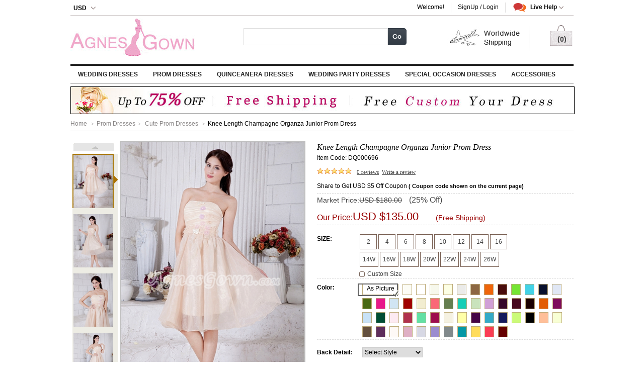

--- FILE ---
content_type: text/html; charset=utf-8
request_url: https://www.agnesgown.com/knee-length-champagne-organza-junior-prom-dress-p696.html
body_size: 18199
content:
<!DOCTYPE html PUBLIC "-//W3C//DTD XHTML 1.0 Transitional//EN" "http://www.w3.org/TR/xhtml1/DTD/xhtml1-transitional.dtd">
<html xmlns="http://www.w3.org/1999/xhtml" xml:lang="en" lang="en">
<head>
<meta http-equiv="Content-Type" content="text/html; charset=utf-8" />
<title>Cute Prom Dresses,Knee Length Champagne Organza Junior Prom Dress  at agnesgown.com</title>
<meta name="keywords" content="Buy cheap Knee Length Champagne Organza Junior Prom Dress  Wedding Dresses" />
<meta name="description" content="Get the cheapest Knee Length Champagne Organza Junior Prom Dress  from agnesgown.com. Shop affordable women's formal dress or informal dress at the lowest prices. Free Shipping" />
<link rel="canonical" href="https://www.agnesgown.com/knee-length-champagne-organza-junior-prom-dress-p696.html" />
<link rel="icon" href="/themes/default/images/favicon.ico" type="image/x-icon" />
<link rel="shortcut icon" href="/themes/default/images/favicon.ico" type="image/x-icon" />
<link rel="stylesheet" type="text/css" href="/themes/default/css/index.css" />
<link rel="stylesheet" type="text/css" href="/themes/default/css/highslide/highslide.css" />
<link rel="stylesheet" type="text/css" href="/themes/default/css/jquery.qtip.min.css" />
<script type="text/javascript" src="/themes/default/js/jquery-1.8.0.min.js"></script>
<script type="text/javascript" src="/themes/default/js/index.js"></script>
</head>
    <body>
<div class="zs_header">  <div class="zs_headertop">    <div class="zs_wp">      <div class="zs_fr">        <ul class="zs_toprnav">          <li class="zs_item first" id="UserName"> Welcome!</li>          <li class="zs_item" id="LoginInfo">          <a class="zs_create sign_in" rel="nofollow" >SignUp / Login</a></li> <li class="zs_item zs_livehelp" id="zs_livehelp"> <span class="zs_nav">           <span class="zs_s1">Live Help</span> <span class="zs_ico"></span> </span>            <div class="zs_livebox">              <span class="zs_ico zs_ico2"></span>              <p class="zs_ptit">if you are considering a purchase</p>              <p class="zs_p2">chat with online sales for more information before you purchase!</p>              <p class="zs_p2">Live Chat: <a href="https://www.agnesgown.com/livechat/chat.php?a=b3e2d" target="_blank" rel="nofollow">Start Online Chat</a> <br/>                Email: <a href="mailto:agnesgown@gmail.com">agnesgown@gmail.com</a> | <a rel="nofollow" href="https://www.agnesgown.com/help/">Help</a></p>              </div>          </li>          <li class="clearboth"></li>        </ul>      </div>      <div class="zs_fl">              <div class="zs_curselc" id="zs_curselc">         <span class="zs_nav">        <span class="zs_s1" id="divCurrency">USD</span>            <span class="zs_ico"></span>         </span>          <ul class="zs_ul" id="divtwoCurrency">            <li class="zs_ico_USD"><span title="USD">USD</span></li>            <li class="zs_ico_EUR"><span title="EUR">EUR</span></li>                <li class="zs_ico_CAD"><span title="CAD">CAD</span></li>            <li class="zs_ico_GBP"><span title="GBP">GBP</span></li>             <li class="zs_ico_AUD"><span title="AUD">AUD</span></li>          </ul>        </div>             </div>    </div>  </div>  <div class="zs_wp zs_headerhd">    <div class="zs_logobox">      <a href="https://www.agnesgown.com" title="agnesgown.com"><img src="https://www.agnesgown.com/themes/default/images/logo.jpg" alt="agnesgown.com" /></a>    </div>    <div class="zs_searchbox searchautocomplete ">        <div class="nav">          <div class="nav-input UI-NAV-INPUT">            <input class="input-text UI-SEARCH" type="text"  id="SearchText" name="SearchText"  value="" maxlength="128" />          </div>        </div>        <div class="nav-submit-button">          <button type="button" title="Go" class="button" onclick="GoSearch()">Go</button>        </div>        <div class="clearboth"></div>    </div>    <div class="free_shipping"><span class="free_outer"></span></div>   <div class="zs_cartbox">  <a href="https://www.agnesgown.com/Shopping_Cart.html" class="a_cart" rel="nofollow"><span id="ShopCount">(0)</span></a> </div>  </div>     <div class="zs_wp zs_hdnavbox" id="zs_hdnavbox">    <ul class="zs_navul" id="zs_navul">                                        <li class="zs_nvli"> <a href="https://www.agnesgown.com/cheap-wedding-dresses-c1/" class="zs_nva">Wedding Dresses</a>         <div class="zs_snavbox zs_snavbox1">              <div class="zs_line">            <dl><dt> <b>FEATURED CATEGORY</b></dt>              <dd> <a href="https://www.agnesgown.com/cheap-modest-wedding-dresses-c14/" title="Modest Wedding Dresses">Modest Wedding Dresses</a></dd>               <dd> <a href="https://www.agnesgown.com/cheap-lace-wedding-dresses-c9/" title="Lace Wedding Dresses">Lace Wedding Dresses</a></dd>               <dd> <a href="https://www.agnesgown.com/cheap-maternity-wedding-dresses-c106/" title="Maternity Wedding Dresses">Maternity Wedding Dresses</a></dd>               <dd> <a href="https://www.agnesgown.com/cheap-simple-wedding-dresses-c118/" title="Simple Wedding Dresses">Simple Wedding Dresses</a></dd>               <dd> <a href="https://www.agnesgown.com/cheap-sexy-wedding-dresses-c105/" title="Sexy Wedding Dresses">Sexy Wedding Dresses</a></dd>               <dd> <a href="https://www.agnesgown.com/cheap-2016-wedding-dresses-c115/" title="2016 Wedding Dresses">2016 Wedding Dresses</a></dd>               <dd> <a href="https://www.agnesgown.com/cheap-beach-wedding-dresses-c2/" title="Beach Wedding Dresses">Beach Wedding Dresses</a></dd>               <dd> <a href="https://www.agnesgown.com/cheap-plus-size-wedding-dresses-c103/" title="Plus Size Wedding Dresses">Plus Size Wedding Dresses</a></dd>             </dl>                            <dl><dt><b>Shop By Silhouette</b></dt><dd><a href="https://www.agnesgown.com/cheap-a-line-wedding-dresses-c1-20/">A-line Wedding Dresses</a></dd><dd><a href="https://www.agnesgown.com/cheap-mermaid-trumpet-wedding-dresses-c1-22/">Mermaid/Trumpet Wedding Dresses</a></dd><dd><a href="https://www.agnesgown.com/cheap-column-sheath-wedding-dresses-c1-23/">Column/Sheath Wedding Dresses</a></dd><dd><a href="https://www.agnesgown.com/cheap-ball-gown-wedding-dresses-c1-24/">Ball Gown Wedding Dresses</a></dd></dl>               <dl><dt><b>Shop By Shoulder Straps</b></dt><dd><a href="https://www.agnesgown.com/cheap-strapless-wedding-dresses-c1-26/">Strapless Wedding Dresses</a></dd><dd><a href="https://www.agnesgown.com/cheap-spaghetti-straps-wedding-dresses-c1-28/">Spaghetti Straps Wedding Dresses</a></dd><dd><a href="https://www.agnesgown.com/cheap-halter-wedding-dresses-c1-29/">Halter Wedding Dresses</a></dd><dd><a href="https://www.agnesgown.com/cheap-one-shoulder-wedding-dresses-c1-30/">One Shoulder Wedding Dresses</a></dd><dd><a href="https://www.agnesgown.com/cheap-off-the-shoulder-wedding-dresses-c1-31/">Off-the-shoulder Wedding Dresses</a></dd></dl>               <dl><dt><b>Shop By Neckline</b></dt><dd><a href="https://www.agnesgown.com/cheap-sweetheart-wedding-dresses-c1-32/">Sweetheart Wedding Dresses</a></dd><dd><a href="https://www.agnesgown.com/cheap-v-neckline-wedding-dresses-c1-34/">V-neckline Wedding Dresses</a></dd><dd><a href="https://www.agnesgown.com/cheap-high-collar-wedding-dresses-c1-35/">High Collar Wedding Dresses</a></dd><dd><a href="https://www.agnesgown.com/cheap-square-wedding-dresses-c1-36/">Square Wedding Dresses</a></dd><dd><a href="https://www.agnesgown.com/cheap-illusion-wedding-dresses-c1-40/">Illusion Wedding Dresses</a></dd><dd><a href="https://www.agnesgown.com/cheap-cowl-wedding-dresses-c1-41/">Cowl Wedding Dresses</a></dd></dl>               <dl><dt><b>Shop By Sleeve Length</b></dt><dd><a href="https://www.agnesgown.com/cheap-sleeveless-wedding-dresses-c1-45/">Sleeveless Wedding Dresses</a></dd><dd><a href="https://www.agnesgown.com/cheap-short-sleeve-wedding-dresses-c1-46/">Short Sleeve Wedding Dresses</a></dd><dd><a href="https://www.agnesgown.com/cheap-1-2-length-sleeve-wedding-dresses-c1-47/">1/2-length Sleeve Wedding Dresses</a></dd><dd><a href="https://www.agnesgown.com/cheap-3-4-length-sleeve-wedding-dresses-c1-48/">3/4-length Sleeve Wedding Dresses</a></dd><dd><a href="https://www.agnesgown.com/cheap-long-sleeve-wedding-dresses-c1-49/">Long Sleeve Wedding Dresses</a></dd></dl>               <dl><dt><b>Shop By Hemline</b></dt><dd><a href="https://www.agnesgown.com/cheap-short-mini-wedding-dresses-c1-62/">Short/Mini Wedding Dresses</a></dd><dd><a href="https://www.agnesgown.com/cheap-tea-length-wedding-dresses-c1-64/">Tea-length  Wedding Dresses</a></dd><dd><a href="https://www.agnesgown.com/cheap-floor-length-wedding-dresses-c1-66/">Floor-length Wedding Dresses</a></dd><dd><a href="https://www.agnesgown.com/cheap-high-low-hem-wedding-dresses-c1-556/">High-low hem Wedding Dresses</a></dd></dl>               <dl><dt><b>Shop By Season</b></dt><dd><a href="https://www.agnesgown.com/cheap-spring-wedding-dresses-c1-93/">Spring Wedding Dresses</a></dd><dd><a href="https://www.agnesgown.com/cheap-summer-wedding-dresses-c1-94/">Summer Wedding Dresses</a></dd><dd><a href="https://www.agnesgown.com/cheap-fall-wedding-dresses-c1-95/">Fall Wedding Dresses</a></dd><dd><a href="https://www.agnesgown.com/cheap-winter-wedding-dresses-c1-96/">Winter Wedding Dresses</a></dd></dl>               <dl><dt><b>Shop By Style</b></dt><dd><a href="https://www.agnesgown.com/cheap-classic-vintage-wedding-dresses-c1-105/">Classic/Vintage Wedding Dresses</a></dd><dd><a href="https://www.agnesgown.com/cheap-chic-modern-wedding-dresses-c1-106/">Chic/Modern Wedding Dresses</a></dd><dd><a href="https://www.agnesgown.com/cheap-elegant-luxurious-wedding-dresses-c1-107/">Elegant/Luxurious Wedding Dresses</a></dd><dd><a href="https://www.agnesgown.com/cheap-glamorous-dramatic-wedding-dresses-c1-108/">Glamorous/Dramatic Wedding Dresses</a></dd></dl>                                              <dl><dt><b>Shop By Color</b></dt><dd><a href="https://www.agnesgown.com/cheap-white-wedding-dresses-c1-527/">White Wedding Dresses</a></dd><dd><a href="https://www.agnesgown.com/cheap-ivory-wedding-dresses-c1-528/">Ivory Wedding Dresses</a></dd><dd><a href="https://www.agnesgown.com/cheap-champagne-wedding-dresses-c1-529/">Champagne Wedding Dresses</a></dd><dd><a href="https://www.agnesgown.com/cheap-pink-wedding-dresses-c1-530/">Pink Wedding Dresses</a></dd><dd><a href="https://www.agnesgown.com/cheap-black-wedding-dresses-c1-531/">Black Wedding Dresses</a></dd><dd><a href="https://www.agnesgown.com/cheap-burgundy-wedding-dresses-c1-533/">Burgundy Wedding Dresses</a></dd><dd><a href="https://www.agnesgown.com/cheap-red-wedding-dresses-c1-549/">Red Wedding Dresses</a></dd><dd><a href="https://www.agnesgown.com/cheap-silver-wedding-dresses-c1-554/">Silver Wedding Dresses</a></dd><dd><a href="https://www.agnesgown.com/cheap-multi-colored-wedding-dresses-c1-559/">Multi-Colored Wedding Dresses</a></dd></dl>                                                                                                                                                                                                                                                   </div><div class="clearboth"></div></div><div class="jian"></div></li>                                                                                                                                                                                                      <li class="zs_nvli"> <a href="https://www.agnesgown.com/cheap-prom-dresses-c17/" class="zs_nva">Prom Dresses</a>         <div class="zs_snavbox zs_snavbox17">              <div class="zs_line">            <dl><dt> <b>FEATURED CATEGORY</b></dt>              <dd> <a href="https://www.agnesgown.com/cheap-modest-prom-dresses-c28/" title="Modest Prom Dresses">Modest Prom Dresses</a></dd>               <dd> <a href="https://www.agnesgown.com/cheap-unique-prom-dresses-c27/" title="Unique Prom Dresses">Unique Prom Dresses</a></dd>               <dd> <a href="https://www.agnesgown.com/cheap-2016-prom-dress-c116/" title="2016 Prom Dress">2016 Prom Dress</a></dd>               <dd> <a href="https://www.agnesgown.com/cheap-junior-prom-dresses-c32/" title="Junior Prom Dresses">Junior Prom Dresses</a></dd>               <dd> <a href="https://www.agnesgown.com/cheap-cute-prom-dresses-c30/" title="Cute Prom Dresses">Cute Prom Dresses</a></dd>             </dl>                                                                                           <dl><dt><b>Shop By Hemline</b></dt><dd><a href="https://www.agnesgown.com/cheap-short-mini-prom-dresses-c17-62/">Short/Mini Prom Dresses</a></dd><dd><a href="https://www.agnesgown.com/cheap-knee-length-prom-dresses-c17-63/">Knee-length Prom Dresses</a></dd><dd><a href="https://www.agnesgown.com/cheap-tea-length-prom-dresses-c17-64/">Tea-length  Prom Dresses</a></dd><dd><a href="https://www.agnesgown.com/cheap-ankle-length-prom-dresses-c17-65/">Ankle-length Prom Dresses</a></dd><dd><a href="https://www.agnesgown.com/cheap-floor-length-prom-dresses-c17-66/">Floor-length Prom Dresses</a></dd><dd><a href="https://www.agnesgown.com/cheap-asymmetrical-hemline-prom-dresses-c17-67/">Asymmetrical Hemline Prom Dresses</a></dd><dd><a href="https://www.agnesgown.com/cheap-high-low-hem-prom-dresses-c17-556/">High-low hem Prom Dresses</a></dd></dl>               <dl><dt><b>Shop By Embellishment</b></dt><dd><a href="https://www.agnesgown.com/cheap-beading-prom-dresses-c17-74/">Beading Prom Dresses</a></dd><dd><a href="https://www.agnesgown.com/cheap-sequin-prom-dresses-c17-75/">Sequin Prom Dresses</a></dd><dd><a href="https://www.agnesgown.com/cheap-ruffles-prom-dresses-c17-83/">Ruffles Prom Dresses</a></dd><dd><a href="https://www.agnesgown.com/cheap-embroidery-prom-dresses-c17-88/">Embroidery Prom Dresses</a></dd><dd><a href="https://www.agnesgown.com/cheap-cut-out-prom-dresses-c17-558/">Cut Out Prom Dresses</a></dd><dd><a href="https://www.agnesgown.com/cheap-print-prom-dresses-c17-560/">Print Prom Dresses</a></dd></dl>               <dl><dt><b>Shop By Fabric</b></dt><dd><a href="https://www.agnesgown.com/cheap-satin-prom-dresses-c17-97/">Satin Prom Dresses</a></dd><dd><a href="https://www.agnesgown.com/cheap-chiffon-prom-dresses-c17-100/">Chiffon Prom Dresses</a></dd><dd><a href="https://www.agnesgown.com/cheap-lace-prom-dresses-c17-101/">Lace Prom Dresses</a></dd><dd><a href="https://www.agnesgown.com/cheap-organza-prom-dresses-c17-102/">Organza Prom Dresses</a></dd><dd><a href="https://www.agnesgown.com/cheap-tulle-prom-dresses-c17-103/">Tulle Prom Dresses</a></dd><dd><a href="https://www.agnesgown.com/cheap-taffeta-prom-dresses-c17-104/">Taffeta Prom Dresses</a></dd></dl>               <dl><dt><b>Shop By Style</b></dt><dd><a href="https://www.agnesgown.com/cheap-classic-vintage-prom-dresses-c17-105/">Classic/Vintage Prom Dresses</a></dd><dd><a href="https://www.agnesgown.com/cheap-chic-modern-prom-dresses-c17-106/">Chic/Modern Prom Dresses</a></dd><dd><a href="https://www.agnesgown.com/cheap-elegant-luxurious-prom-dresses-c17-107/">Elegant/Luxurious Prom Dresses</a></dd><dd><a href="https://www.agnesgown.com/cheap-glamorous-dramatic-prom-dresses-c17-108/">Glamorous/Dramatic Prom Dresses</a></dd><dd><a href="https://www.agnesgown.com/cheap-grecian-prom-dresses-c17-109/">Grecian Prom Dresses</a></dd></dl>                                             <dl><dt><b>Shop By Color</b></dt><dd><a href="https://www.agnesgown.com/cheap-white-prom-dresses-c17-527/">White Prom Dresses</a></dd><dd><a href="https://www.agnesgown.com/cheap-pink-prom-dresses-c17-530/">Pink Prom Dresses</a></dd><dd><a href="https://www.agnesgown.com/cheap-black-prom-dresses-c17-531/">Black Prom Dresses</a></dd><dd><a href="https://www.agnesgown.com/cheap-burgundy-prom-dresses-c17-533/">Burgundy Prom Dresses</a></dd><dd><a href="https://www.agnesgown.com/cheap-purple-prom-dresses-c17-548/">Purple Prom Dresses</a></dd><dd><a href="https://www.agnesgown.com/cheap-red-prom-dresses-c17-549/">Red Prom Dresses</a></dd><dd><a href="https://www.agnesgown.com/cheap-royal-blue-prom-dresses-c17-551/">Royal Blue Prom Dresses</a></dd><dd><a href="https://www.agnesgown.com/cheap-silver-prom-dresses-c17-554/">Silver Prom Dresses</a></dd><dd><a href="https://www.agnesgown.com/cheap-blue-prom-dresses-c17-555/">Blue Prom Dresses</a></dd></dl>                                                                                                                                                                                        </div><div class="clearboth"></div></div><div class="jian"></div></li>                                                                                                                                       <li class="zs_nvli"> <a href="https://www.agnesgown.com/cheap-quinceanera-dresses-c34/" class="zs_nva">Quinceanera Dresses</a>         <div class="zs_snavbox zs_snavbox34">              <div class="zs_line">            <dl><dt> <b>FEATURED CATEGORY</b></dt>              <dd> <a href="https://www.agnesgown.com/cheap-sweet-sixteen-dresses-c92/" title="Sweet Sixteen Dresses">Sweet Sixteen Dresses</a></dd>               <dd> <a href="https://www.agnesgown.com/cheap-simple-quinceanera-dresses-c97/" title="Simple Quinceanera Dresses">Simple Quinceanera Dresses</a></dd>               <dd> <a href="https://www.agnesgown.com/cheap-damas-dresses-c100/" title="Damas Dresses">Damas Dresses</a></dd>               <dd> <a href="https://www.agnesgown.com/cheap-2016-quinceanera-dresses-c117/" title="2016 Quinceanera Dresses">2016 Quinceanera Dresses</a></dd>               <dd> <a href="https://www.agnesgown.com/cheap-cute-quinceanera-dresses-c37/" title="Cute Quinceanera Dresses">Cute Quinceanera Dresses</a></dd>               <dd> <a href="https://www.agnesgown.com/cheap-princess-quinceanera-dresses-c99/" title="Princess Quinceanera Dresses">Princess Quinceanera Dresses</a></dd>               <dd> <a href="https://www.agnesgown.com/cheap-best-quinceanera-dresses-c98/" title="Best Quinceanera Dresses">Best Quinceanera Dresses</a></dd>               <dd> <a href="https://www.agnesgown.com/cheap-unique-quinceanera-dresses-c95/" title="Unique Quinceanera Dresses">Unique Quinceanera Dresses</a></dd>             </dl>                                                                                                                                          <dl><dt><b>Shop By Neckline</b></dt><dd><a href="https://www.agnesgown.com/cheap-sweetheart-quinceanera-dresses-c34-32/">Sweetheart Quinceanera Dresses</a></dd><dd><a href="https://www.agnesgown.com/cheap-v-neckline-quinceanera-dresses-c34-34/">V-neckline Quinceanera Dresses</a></dd><dd><a href="https://www.agnesgown.com/cheap-scoop-quinceanera-dresses-c34-37/">Scoop Quinceanera Dresses</a></dd><dd><a href="https://www.agnesgown.com/cheap-bateau-quinceanera-dresses-c34-39/">Bateau Quinceanera Dresses</a></dd><dd><a href="https://www.agnesgown.com/cheap-illusion-quinceanera-dresses-c34-40/">Illusion Quinceanera Dresses</a></dd><dd><a href="https://www.agnesgown.com/cheap-asymmetrical-neckline-quinceanera-dresses-c34-44/">Asymmetrical Neckline Quinceanera Dresses</a></dd></dl>               <dl><dt><b>Shop By Embellishment</b></dt><dd><a href="https://www.agnesgown.com/cheap-beading-quinceanera-dresses-c34-74/">Beading Quinceanera Dresses</a></dd><dd><a href="https://www.agnesgown.com/cheap-sequin-quinceanera-dresses-c34-75/">Sequin Quinceanera Dresses</a></dd><dd><a href="https://www.agnesgown.com/cheap-ruche-pleat-quinceanera-dresses-c34-82/">Ruche/Pleat Quinceanera Dresses</a></dd><dd><a href="https://www.agnesgown.com/cheap-ruffles-quinceanera-dresses-c34-83/">Ruffles Quinceanera Dresses</a></dd><dd><a href="https://www.agnesgown.com/cheap-pick-up-quinceanera-dresses-c34-84/">Pick-up Quinceanera Dresses</a></dd><dd><a href="https://www.agnesgown.com/cheap-tiered-quinceanera-dresses-c34-87/">Tiered Quinceanera Dresses</a></dd><dd><a href="https://www.agnesgown.com/cheap-embroidery-quinceanera-dresses-c34-88/">Embroidery Quinceanera Dresses</a></dd><dd><a href="https://www.agnesgown.com/cheap-floral-quinceanera-dresses-c34-89/">Floral Quinceanera Dresses</a></dd></dl>               <dl><dt><b>Shop By Style</b></dt><dd><a href="https://www.agnesgown.com/cheap-classic-vintage-quinceanera-dresses-c34-105/">Classic/Vintage Quinceanera Dresses</a></dd><dd><a href="https://www.agnesgown.com/cheap-chic-modern-quinceanera-dresses-c34-106/">Chic/Modern Quinceanera Dresses</a></dd><dd><a href="https://www.agnesgown.com/cheap-elegant-luxurious-quinceanera-dresses-c34-107/">Elegant/Luxurious Quinceanera Dresses</a></dd><dd><a href="https://www.agnesgown.com/cheap-glamorous-dramatic-quinceanera-dresses-c34-108/">Glamorous/Dramatic Quinceanera Dresses</a></dd></dl>               <dl><dt><b>Shop By Body Shape</b></dt><dd><a href="https://www.agnesgown.com/cheap-plus-size-quinceanera-dresses-c34-110/">Plus Size Quinceanera Dresses</a></dd><dd><a href="https://www.agnesgown.com/cheap-petite-quinceanera-dresses-c34-111/">Petite Quinceanera Dresses</a></dd><dd><a href="https://www.agnesgown.com/cheap-misses-quinceanera-dresses-c34-113/">Misses Quinceanera Dresses</a></dd><dd><a href="https://www.agnesgown.com/cheap-apple-quinceanera-dresses-c34-114/">Apple Quinceanera Dresses</a></dd><dd><a href="https://www.agnesgown.com/cheap-hourglass-quinceanera-dresses-c34-115/">Hourglass Quinceanera Dresses</a></dd></dl>                                            <dl><dt><b>Shop By Color</b></dt><dd><a href="https://www.agnesgown.com/cheap-white-quinceanera-dresses-c34-527/">White Quinceanera Dresses</a></dd><dd><a href="https://www.agnesgown.com/cheap-pink-quinceanera-dresses-c34-530/">Pink Quinceanera Dresses</a></dd><dd><a href="https://www.agnesgown.com/cheap-gold-quinceanera-dresses-c34-539/">Gold Quinceanera Dresses</a></dd><dd><a href="https://www.agnesgown.com/cheap-pearl-pink-quinceanera-dresses-c34-547/">Pearl Pink Quinceanera Dresses</a></dd><dd><a href="https://www.agnesgown.com/cheap-purple-quinceanera-dresses-c34-548/">Purple Quinceanera Dresses</a></dd><dd><a href="https://www.agnesgown.com/cheap-red-quinceanera-dresses-c34-549/">Red Quinceanera Dresses</a></dd><dd><a href="https://www.agnesgown.com/cheap-royal-blue-quinceanera-dresses-c34-551/">Royal Blue Quinceanera Dresses</a></dd><dd><a href="https://www.agnesgown.com/cheap-blue-quinceanera-dresses-c34-555/">Blue Quinceanera Dresses</a></dd><dd><a href="https://www.agnesgown.com/cheap-coral-quinceanera-dresses-c34-557/">Coral Quinceanera Dresses</a></dd><dd><a href="https://www.agnesgown.com/cheap-peach-quinceanera-dresses-c34-563/">Peach Quinceanera Dresses</a></dd></dl>                                                                                                                                          </div><div class="clearboth"></div></div><div class="jian"></div></li>                                                                                                                                                                                      <li class="zs_nvli"> <a href="https://www.agnesgown.com/cheap-wedding-party-dresses-c47/" class="zs_nva">Wedding Party Dresses</a>        <div class="zs_snavbox zs_snavbox47"><div class="zs_line">        <dl><dt><a title="Bridesmaid Dresses" href="https://www.agnesgown.com/cheap-bridesmaid-dresses-c48/"><b>Bridesmaid Dresses</b></a></dt><dd><a href="https://www.agnesgown.com/cheap-a-line-bridesmaid-dresses-c48-20/">A-line Bridesmaid Dresses</a></dd><dd><a href="https://www.agnesgown.com/cheap-column-sheath-bridesmaid-dresses-c48-23/">Column/Sheath Bridesmaid Dresses</a></dd><dd><a href="https://www.agnesgown.com/cheap-sweetheart-bridesmaid-dresses-c48-32/">Sweetheart Bridesmaid Dresses</a></dd><dd><a href="https://www.agnesgown.com/cheap-v-neckline-bridesmaid-dresses-c48-34/">V-neckline Bridesmaid Dresses</a></dd><dd><a href="https://www.agnesgown.com/cheap-short-sleeve-bridesmaid-dresses-c48-46/">Short Sleeve Bridesmaid Dresses</a></dd><dd><a href="https://www.agnesgown.com/cheap-short-mini-bridesmaid-dresses-c48-62/">Short/Mini Bridesmaid Dresses</a></dd><dd><a href="https://www.agnesgown.com/cheap-knee-length-bridesmaid-dresses-c48-63/">Knee-length Bridesmaid Dresses</a></dd><dd><a href="https://www.agnesgown.com/cheap-tea-length-bridesmaid-dresses-c48-64/">Tea-length  Bridesmaid Dresses</a></dd><dd><a href="https://www.agnesgown.com/cheap-ankle-length-bridesmaid-dresses-c48-65/">Ankle-length Bridesmaid Dresses</a></dd><dd><a href="https://www.agnesgown.com/cheap-floor-length-bridesmaid-dresses-c48-66/">Floor-length Bridesmaid Dresses</a></dd><dd><a href="https://www.agnesgown.com/cheap-chiffon-bridesmaid-dresses-c48-100/">Chiffon Bridesmaid Dresses</a></dd><dd><a href="https://www.agnesgown.com/cheap-lace-bridesmaid-dresses-c48-101/">Lace Bridesmaid Dresses</a></dd><dd><a href="https://www.agnesgown.com/cheap-classic-vintage-bridesmaid-dresses-c48-105/">Classic/Vintage Bridesmaid Dresses</a></dd></dl>        <dl><dt><a title="Flower Girl Dresses" href="https://www.agnesgown.com/cheap-flower-girl-dresses-c62/"><b>Flower Girl Dresses</b></a></dt><dd><a href="https://www.agnesgown.com/cheap-white-flower-girl-dresses-c62-527/">White Flower Girl Dresses</a></dd><dd><a href="https://www.agnesgown.com/cheap-ivory-flower-girl-dresses-c62-528/">Ivory Flower Girl Dresses</a></dd><dd><a href="https://www.agnesgown.com/cheap-champagne-flower-girl-dresses-c62-529/">Champagne Flower Girl Dresses</a></dd><dd><a href="https://www.agnesgown.com/cheap-pink-flower-girl-dresses-c62-530/">Pink Flower Girl Dresses</a></dd><dd><a href="https://www.agnesgown.com/cheap-black-flower-girl-dresses-c62-531/">Black Flower Girl Dresses</a></dd><dd><a href="https://www.agnesgown.com/cheap-dark-navy-flower-girl-dresses-c62-537/">Dark Navy Flower Girl Dresses</a></dd><dd><a href="https://www.agnesgown.com/cheap-gold-flower-girl-dresses-c62-539/">Gold Flower Girl Dresses</a></dd><dd><a href="https://www.agnesgown.com/cheap-lavender-flower-girl-dresses-c62-543/">Lavender Flower Girl Dresses</a></dd><dd><a href="https://www.agnesgown.com/cheap-purple-flower-girl-dresses-c62-548/">Purple Flower Girl Dresses</a></dd><dd><a href="https://www.agnesgown.com/cheap-red-flower-girl-dresses-c62-549/">Red Flower Girl Dresses</a></dd><dd><a href="https://www.agnesgown.com/cheap-royal-blue-flower-girl-dresses-c62-551/">Royal Blue Flower Girl Dresses</a></dd><dd><a href="https://www.agnesgown.com/cheap-silver-flower-girl-dresses-c62-554/">Silver Flower Girl Dresses</a></dd><dd><a href="https://www.agnesgown.com/cheap-blue-flower-girl-dresses-c62-555/">Blue Flower Girl Dresses</a></dd><dd><a href="https://www.agnesgown.com/cheap-coral-flower-girl-dresses-c62-557/">Coral Flower Girl Dresses</a></dd><dd><a href="https://www.agnesgown.com/cheap-yellow-flower-girl-dresses-c62-562/">Yellow Flower Girl Dresses</a></dd><dd><a href="https://www.agnesgown.com/cheap-peach-flower-girl-dresses-c62-563/">Peach Flower Girl Dresses</a></dd></dl>        <dl><dt><a title="Mother of the Bride Dresses" href="https://www.agnesgown.com/cheap-mother-of-the-bride-dresses-c61/"><b>Mother of the Bride Dresses</b></a></dt><dd><a href="https://www.agnesgown.com/cheap-sweetheart-mother-of-the-bride-dresses-c61-32/">Sweetheart Mother of the Bride Dresses</a></dd><dd><a href="https://www.agnesgown.com/cheap-v-neckline-mother-of-the-bride-dresses-c61-34/">V-neckline Mother of the Bride Dresses</a></dd><dd><a href="https://www.agnesgown.com/cheap-high-collar-mother-of-the-bride-dresses-c61-35/">High Collar Mother of the Bride Dresses</a></dd><dd><a href="https://www.agnesgown.com/cheap-bateau-mother-of-the-bride-dresses-c61-39/">Bateau Mother of the Bride Dresses</a></dd><dd><a href="https://www.agnesgown.com/cheap-cowl-mother-of-the-bride-dresses-c61-41/">Cowl Mother of the Bride Dresses</a></dd><dd><a href="https://www.agnesgown.com/cheap-sleeveless-mother-of-the-bride-dresses-c61-45/">Sleeveless Mother of the Bride Dresses</a></dd><dd><a href="https://www.agnesgown.com/cheap-short-sleeve-mother-of-the-bride-dresses-c61-46/">Short Sleeve Mother of the Bride Dresses</a></dd><dd><a href="https://www.agnesgown.com/cheap-knee-length-mother-of-the-bride-dresses-c61-63/">Knee-length Mother of the Bride Dresses</a></dd><dd><a href="https://www.agnesgown.com/cheap-tea-length-mother-of-the-bride-dresses-c61-64/">Tea-length  Mother of the Bride Dresses</a></dd><dd><a href="https://www.agnesgown.com/cheap-ankle-length-mother-of-the-bride-dresses-c61-65/">Ankle-length Mother of the Bride Dresses</a></dd><dd><a href="https://www.agnesgown.com/cheap-floor-length-mother-of-the-bride-dresses-c61-66/">Floor-length Mother of the Bride Dresses</a></dd><dd><a href="https://www.agnesgown.com/cheap-champagne-mother-of-the-bride-dresses-c61-529/">Champagne Mother of the Bride Dresses</a></dd><dd><a href="https://www.agnesgown.com/cheap-black-mother-of-the-bride-dresses-c61-531/">Black Mother of the Bride Dresses</a></dd><dd><a href="https://www.agnesgown.com/cheap-brown-mother-of-the-bride-dresses-c61-532/">Brown Mother of the Bride Dresses</a></dd><dd><a href="https://www.agnesgown.com/cheap-dark-navy-mother-of-the-bride-dresses-c61-537/">Dark Navy Mother of the Bride Dresses</a></dd><dd><a href="https://www.agnesgown.com/cheap-royal-blue-mother-of-the-bride-dresses-c61-551/">Royal Blue Mother of the Bride Dresses</a></dd><dd><a href="https://www.agnesgown.com/cheap-blue-mother-of-the-bride-dresses-c61-555/">Blue Mother of the Bride Dresses</a></dd></dl>        <dl><dt><a title="Wedding Guest Dresses" href="https://www.agnesgown.com/cheap-wedding-guest-dresses-c66/"><b>Wedding Guest Dresses</b></a></dt><dd><a href="https://www.agnesgown.com/cheap-short-mini-wedding-guest-dresses-c66-62/">Short/Mini Wedding Guest Dresses</a></dd><dd><a href="https://www.agnesgown.com/cheap-knee-length-wedding-guest-dresses-c66-63/">Knee-length Wedding Guest Dresses</a></dd><dd><a href="https://www.agnesgown.com/cheap-tea-length-wedding-guest-dresses-c66-64/">Tea-length  Wedding Guest Dresses</a></dd><dd><a href="https://www.agnesgown.com/cheap-ankle-length-wedding-guest-dresses-c66-65/">Ankle-length Wedding Guest Dresses</a></dd><dd><a href="https://www.agnesgown.com/cheap-floor-length-wedding-guest-dresses-c66-66/">Floor-length Wedding Guest Dresses</a></dd><dd><a href="https://www.agnesgown.com/cheap-asymmetrical-hemline-wedding-guest-dresses-c66-67/">Asymmetrical Hemline Wedding Guest Dresses</a></dd><dd><a href="https://www.agnesgown.com/cheap-spring-wedding-guest-dresses-c66-93/">Spring Wedding Guest Dresses</a></dd><dd><a href="https://www.agnesgown.com/cheap-summer-wedding-guest-dresses-c66-94/">Summer Wedding Guest Dresses</a></dd><dd><a href="https://www.agnesgown.com/cheap-fall-wedding-guest-dresses-c66-95/">Fall Wedding Guest Dresses</a></dd><dd><a href="https://www.agnesgown.com/cheap-high-low-hem-wedding-guest-dresses-c66-556/">High-low hem Wedding Guest Dresses</a></dd></dl></div><div class="clearboth"></div></div><div class="jian"></div></li>                                                                                                               <li class="zs_nvli"> <a href="https://www.agnesgown.com/cheap-special-occasion-dresses-c67/" class="zs_nva">Special Occasion Dresses</a>        <div class="zs_snavbox zs_snavbox67"><div class="zs_line">        <dl><dt><a title="Cocktail Dresses" href="https://www.agnesgown.com/cheap-cocktail-dresses-c78/"><b>Cocktail Dresses</b></a></dt><dd><a href="https://www.agnesgown.com/cheap-plus-size-cocktail-dresses-c78-110/">Plus Size Cocktail Dresses</a></dd><dd><a href="https://www.agnesgown.com/cheap-white-cocktail-dresses-c78-527/">White Cocktail Dresses</a></dd><dd><a href="https://www.agnesgown.com/cheap-pink-cocktail-dresses-c78-530/">Pink Cocktail Dresses</a></dd><dd><a href="https://www.agnesgown.com/cheap-black-cocktail-dresses-c78-531/">Black Cocktail Dresses</a></dd><dd><a href="https://www.agnesgown.com/cheap-gold-cocktail-dresses-c78-539/">Gold Cocktail Dresses</a></dd><dd><a href="https://www.agnesgown.com/cheap-purple-cocktail-dresses-c78-548/">Purple Cocktail Dresses</a></dd><dd><a href="https://www.agnesgown.com/cheap-red-cocktail-dresses-c78-549/">Red Cocktail Dresses</a></dd><dd><a href="https://www.agnesgown.com/cheap-silver-cocktail-dresses-c78-554/">Silver Cocktail Dresses</a></dd></dl>        <dl><dt><a title="Evening Dresses" href="https://www.agnesgown.com/cheap-evening-dresses-c80/"><b>Evening Dresses</b></a></dt><dd><a href="https://www.agnesgown.com/cheap-a-line-evening-dresses-c80-20/">A-line Evening Dresses</a></dd><dd><a href="https://www.agnesgown.com/cheap-mermaid-trumpet-evening-dresses-c80-22/">Mermaid/Trumpet Evening Dresses</a></dd><dd><a href="https://www.agnesgown.com/cheap-column-sheath-evening-dresses-c80-23/">Column/Sheath Evening Dresses</a></dd><dd><a href="https://www.agnesgown.com/cheap-ball-gown-evening-dresses-c80-24/">Ball Gown Evening Dresses</a></dd><dd><a href="https://www.agnesgown.com/cheap-plus-size-evening-dresses-c80-110/">Plus Size Evening Dresses</a></dd><dd><a href="https://www.agnesgown.com/cheap-maternity-evening-dresses-c80-112/">Maternity Evening Dresses</a></dd></dl>        <dl><dt><a title="Homecoming Dresses" href="https://www.agnesgown.com/cheap-homecoming-dresses-c79/"><b>Homecoming Dresses</b></a></dt><dd><a href="https://www.agnesgown.com/cheap-halter-homecoming-dresses-c79-29/">Halter Homecoming Dresses</a></dd><dd><a href="https://www.agnesgown.com/cheap-one-shoulder-homecoming-dresses-c79-30/">One Shoulder Homecoming Dresses</a></dd><dd><a href="https://www.agnesgown.com/cheap-off-the-shoulder-homecoming-dresses-c79-31/">Off-the-shoulder Homecoming Dresses</a></dd><dd><a href="https://www.agnesgown.com/cheap-classic-vintage-homecoming-dresses-c79-105/">Classic/Vintage Homecoming Dresses</a></dd><dd><a href="https://www.agnesgown.com/cheap-chic-modern-homecoming-dresses-c79-106/">Chic/Modern Homecoming Dresses</a></dd><dd><a href="https://www.agnesgown.com/cheap-elegant-luxurious-homecoming-dresses-c79-107/">Elegant/Luxurious Homecoming Dresses</a></dd><dd><a href="https://www.agnesgown.com/cheap-glamorous-dramatic-homecoming-dresses-c79-108/">Glamorous/Dramatic Homecoming Dresses</a></dd><dd><a href="https://www.agnesgown.com/cheap-grecian-homecoming-dresses-c79-109/">Grecian Homecoming Dresses</a></dd></dl>        <dl><dt><a title="Graduation Dresses" href="https://www.agnesgown.com/cheap-graduation-dresses-c82/"><b>Graduation Dresses</b></a></dt><dd><a href="https://www.agnesgown.com/cheap-short-mini-graduation-dresses-c82-62/">Short/Mini Graduation Dresses</a></dd><dd><a href="https://www.agnesgown.com/cheap-tea-length-graduation-dresses-c82-64/">Tea-length  Graduation Dresses</a></dd><dd><a href="https://www.agnesgown.com/cheap-classic-vintage-graduation-dresses-c82-105/">Classic/Vintage Graduation Dresses</a></dd><dd><a href="https://www.agnesgown.com/cheap-glamorous-dramatic-graduation-dresses-c82-108/">Glamorous/Dramatic Graduation Dresses</a></dd><dd><a href="https://www.agnesgown.com/cheap-grecian-graduation-dresses-c82-109/">Grecian Graduation Dresses</a></dd><dd><a href="https://www.agnesgown.com/cheap-white-graduation-dresses-c82-527/">White Graduation Dresses</a></dd><dd><a href="https://www.agnesgown.com/cheap-pink-graduation-dresses-c82-530/">Pink Graduation Dresses</a></dd><dd><a href="https://www.agnesgown.com/cheap-black-graduation-dresses-c82-531/">Black Graduation Dresses</a></dd><dd><a href="https://www.agnesgown.com/cheap-purple-graduation-dresses-c82-548/">Purple Graduation Dresses</a></dd><dd><a href="https://www.agnesgown.com/cheap-red-graduation-dresses-c82-549/">Red Graduation Dresses</a></dd><dd><a href="https://www.agnesgown.com/cheap-high-low-hem-graduation-dresses-c82-556/">High-low hem Graduation Dresses</a></dd><dd><a href="https://www.agnesgown.com/cheap-yellow-graduation-dresses-c82-562/">Yellow Graduation Dresses</a></dd></dl>        <dl><dt><a title="Little Black Dresses" href="https://www.agnesgown.com/cheap-little-black-dresses-c83/"><b>Little Black Dresses</b></a></dt><dd><a href="https://www.agnesgown.com/cheap-straps-little-black-dresses-c83-27/">Straps Little Black Dresses</a></dd><dd><a href="https://www.agnesgown.com/cheap-one-shoulder-little-black-dresses-c83-30/">One Shoulder Little Black Dresses</a></dd><dd><a href="https://www.agnesgown.com/cheap-sweetheart-little-black-dresses-c83-32/">Sweetheart Little Black Dresses</a></dd><dd><a href="https://www.agnesgown.com/cheap-v-neckline-little-black-dresses-c83-34/">V-neckline Little Black Dresses</a></dd><dd><a href="https://www.agnesgown.com/cheap-scoop-little-black-dresses-c83-37/">Scoop Little Black Dresses</a></dd><dd><a href="https://www.agnesgown.com/cheap-keyhole-little-black-dresses-c83-43/">Keyhole Little Black Dresses</a></dd><dd><a href="https://www.agnesgown.com/cheap-ruffles-little-black-dresses-c83-83/">Ruffles Little Black Dresses</a></dd><dd><a href="https://www.agnesgown.com/cheap-tiered-little-black-dresses-c83-87/">Tiered Little Black Dresses</a></dd><dd><a href="https://www.agnesgown.com/cheap-lace-embelishment-little-black-dresses-c83-90/">Lace embelishment Little Black Dresses</a></dd><dd><a href="https://www.agnesgown.com/cheap-classic-vintage-little-black-dresses-c83-105/">Classic/Vintage Little Black Dresses</a></dd><dd><a href="https://www.agnesgown.com/cheap-chic-modern-little-black-dresses-c83-106/">Chic/Modern Little Black Dresses</a></dd><dd><a href="https://www.agnesgown.com/cheap-elegant-luxurious-little-black-dresses-c83-107/">Elegant/Luxurious Little Black Dresses</a></dd><dd><a href="https://www.agnesgown.com/cheap-grecian-little-black-dresses-c83-109/">Grecian Little Black Dresses</a></dd></dl>        <dl><dt><a title="Little White Dresses" href="https://www.agnesgown.com/cheap-little-white-dresses-c101/"><b>Little White Dresses</b></a></dt><dd><a href="https://www.agnesgown.com/cheap-strapless-little-white-dresses-c101-26/">Strapless Little White Dresses</a></dd><dd><a href="https://www.agnesgown.com/cheap-one-shoulder-little-white-dresses-c101-30/">One Shoulder Little White Dresses</a></dd><dd><a href="https://www.agnesgown.com/cheap-sweetheart-little-white-dresses-c101-32/">Sweetheart Little White Dresses</a></dd><dd><a href="https://www.agnesgown.com/cheap-v-neckline-little-white-dresses-c101-34/">V-neckline Little White Dresses</a></dd><dd><a href="https://www.agnesgown.com/cheap-sleeveless-little-white-dresses-c101-45/">Sleeveless Little White Dresses</a></dd><dd><a href="https://www.agnesgown.com/cheap-applique-little-white-dresses-c101-73/">Applique Little White Dresses</a></dd><dd><a href="https://www.agnesgown.com/cheap-sequin-little-white-dresses-c101-75/">Sequin Little White Dresses</a></dd><dd><a href="https://www.agnesgown.com/cheap-ruffles-little-white-dresses-c101-83/">Ruffles Little White Dresses</a></dd><dd><a href="https://www.agnesgown.com/cheap-pick-up-little-white-dresses-c101-84/">Pick-up Little White Dresses</a></dd><dd><a href="https://www.agnesgown.com/cheap-tiered-little-white-dresses-c101-87/">Tiered Little White Dresses</a></dd><dd><a href="https://www.agnesgown.com/cheap-floral-little-white-dresses-c101-89/">Floral Little White Dresses</a></dd><dd><a href="https://www.agnesgown.com/cheap-satin-little-white-dresses-c101-97/">Satin Little White Dresses</a></dd><dd><a href="https://www.agnesgown.com/cheap-elastic-satin-little-white-dresses-c101-98/">Elastic Satin Little White Dresses</a></dd><dd><a href="https://www.agnesgown.com/cheap-chiffon-little-white-dresses-c101-100/">Chiffon Little White Dresses</a></dd><dd><a href="https://www.agnesgown.com/cheap-lace-little-white-dresses-c101-101/">Lace Little White Dresses</a></dd><dd><a href="https://www.agnesgown.com/cheap-tulle-little-white-dresses-c101-103/">Tulle Little White Dresses</a></dd><dd><a href="https://www.agnesgown.com/cheap-cut-out-little-white-dresses-c101-558/">Cut Out Little White Dresses</a></dd><dd><a href="https://www.agnesgown.com/cheap-print-little-white-dresses-c101-560/">Print Little White Dresses</a></dd></dl></div><div class="clearboth"></div></div><div class="jian"></div></li>                                                                                                                                                   <li class="zs_nvli"> <a href="https://www.agnesgown.com/cheap-accessories-c108/" class="zs_nva">Accessories</a>         <div class="zs_snavbox zs_snavbox108">              <div class="zs_line">            <dl>               <dt> <b>FEATURED CATEGORY</b></dt>                             <dd > <a href="https://www.agnesgown.com/cheap-jewelry-c112/" title="Jewelry">Jewelry</a></dd>                            <dd > <a href="https://www.agnesgown.com/cheap-jackets-c111/" title="Jackets">Jackets</a></dd>                            <dd > <a href="https://www.agnesgown.com/cheap-petticoats-c110/" title="Petticoats">Petticoats</a></dd>                            <dd > <a href="https://www.agnesgown.com/cheap-veils-c114/" title="Veils">Veils</a></dd>                            <dd > <a href="https://www.agnesgown.com/cheap-tiaras-c109/" title="Tiaras">Tiaras</a></dd>                            <dd > <a href="https://www.agnesgown.com/cheap-gloves-c113/" title="Gloves">Gloves</a></dd>                          </dl>          </div><div class="clearboth"></div>        </div><div class="jian"></div></li>                                                                                                                                                        <li class="clearboth"></li>    </ul>  </div>  <div class="zs_wp zs_top_banner">    <a href="https://www.agnesgown.com/custom-you-dress.html"> <img class="zs_img" width="1000" height="53" src="https://www.agnesgown.com/images/title.jpg" alt="ad"  border="1px" /> </a></div>    </div>
<div class="zs_wp">
 <div class="zs_allnavbox"><a href="https://www.agnesgown.com" rel="nofollow" title="agnesgown.com">Home</a> <span class="zs_spli">&gt;</span><a title="Prom Dresses" href="https://www.agnesgown.com/cheap-prom-dresses-c17/">Prom Dresses</a><span class="zs_spli">&gt;</span> <a title="Cute Prom Dresses" href="https://www.agnesgown.com/cheap-cute-prom-dresses-c30/">Cute Prom Dresses</a> <span class="zs_spli">&gt;</span><span class="zs_a">Knee Length Champagne Organza Junior Prom Dress </span> </div>

<div class="product_left">
 		<div class="showImgBox">
			<span class="btn_top btn_top_no"></span>	
			<div class="showImg">
				<ul class="xt_menu">
<li><span class="xt_select"></span>	<img  src='https://www.agnesgown.com/images/201511/small/homecoming-dresses-3072-2.jpg' alt="Knee Length Champagne Organza Junior Prom Dress "  class="choose" /> </li><li><span class=""></span><img src="https://www.agnesgown.com/images/201511/small/homecoming-dresses-3072-1.jpg"  alt="Knee Length Champagne Organza Junior Prom Dress " title="Knee Length Champagne Organza Junior Prom Dress " class="" /></li><li><span class=""></span><img src="https://www.agnesgown.com/images/201511/small/homecoming-dresses-3072-3.jpg"  alt="Knee Length Champagne Organza Junior Prom Dress " title="Knee Length Champagne Organza Junior Prom Dress " class="" /></li><li><span class=""></span><img src="https://www.agnesgown.com/images/201511/small/homecoming-dresses-3072-4.jpg"  alt="Knee Length Champagne Organza Junior Prom Dress " title="Knee Length Champagne Organza Junior Prom Dress " class="" /></li><li><span class=""></span><img src="https://www.agnesgown.com/images/201511/small/homecoming-dresses-3072-5.jpg"  alt="Knee Length Champagne Organza Junior Prom Dress " title="Knee Length Champagne Organza Junior Prom Dress " class="" /></li><li><span class=""></span><img src="https://www.agnesgown.com/images/201511/small/homecoming-dresses-3072-6.jpg"  alt="Knee Length Champagne Organza Junior Prom Dress " title="Knee Length Champagne Organza Junior Prom Dress " class="" /></li><li><span class=""></span><img src="https://www.agnesgown.com/images/201511/small/homecoming-dresses-3072-7.jpg"  alt="Knee Length Champagne Organza Junior Prom Dress " title="Knee Length Champagne Organza Junior Prom Dress " class="" /></li><li><span class=""></span><img src="https://www.agnesgown.com/images/201511/small/homecoming-dresses-3072-8.jpg"  alt="Knee Length Champagne Organza Junior Prom Dress " title="Knee Length Champagne Organza Junior Prom Dress " class="" /></li>				</ul>
			</div>
			<span class="btn_bom btn_bom_no"></span>
		</div>	
		<ul  class="de_img">
					<li style="display: block;">
				    	<a href="https://www.agnesgown.com/images/201511/source/homecoming-dresses-3072-2.jpg" title="Knee Length Champagne Organza Junior Prom Dress " class="highslide" onclick="return hs.expand(this)">	<img src="https://www.agnesgown.com/images/201511/source/homecoming-dresses-3072-2.jpg" alt="Knee Length Champagne Organza Junior Prom Dress " title="Knee Length Champagne Organza Junior Prom Dress " />
				        </a>
		        	</li>
				 					<li style="display: none;">
				    	<a href="https://www.agnesgown.com/images/201511/source/homecoming-dresses-3072-1.jpg" title="Knee Length Champagne Organza Junior Prom Dress " class="highslide" onclick="return hs.expand(this)">				        	
				        	<img src="https://www.agnesgown.com/images/201511/source/homecoming-dresses-3072-1.jpg" alt="Knee Length Champagne Organza Junior Prom Dress " title="Knee Length Champagne Organza Junior Prom Dress " />
				        </a>
		        	</li>
									<li style="display: none;">
				    	<a href="https://www.agnesgown.com/images/201511/source/homecoming-dresses-3072-3.jpg" title="Knee Length Champagne Organza Junior Prom Dress " class="highslide" onclick="return hs.expand(this)">				        	
				        	<img src="https://www.agnesgown.com/images/201511/source/homecoming-dresses-3072-3.jpg" alt="Knee Length Champagne Organza Junior Prom Dress " title="Knee Length Champagne Organza Junior Prom Dress " />
				        </a>
		        	</li>
									<li style="display: none;">
				    	<a href="https://www.agnesgown.com/images/201511/source/homecoming-dresses-3072-4.jpg" title="Knee Length Champagne Organza Junior Prom Dress " class="highslide" onclick="return hs.expand(this)">				        	
				        	<img src="https://www.agnesgown.com/images/201511/source/homecoming-dresses-3072-4.jpg" alt="Knee Length Champagne Organza Junior Prom Dress " title="Knee Length Champagne Organza Junior Prom Dress " />
				        </a>
		        	</li>
									<li style="display: none;">
				    	<a href="https://www.agnesgown.com/images/201511/source/homecoming-dresses-3072-5.jpg" title="Knee Length Champagne Organza Junior Prom Dress " class="highslide" onclick="return hs.expand(this)">				        	
				        	<img src="https://www.agnesgown.com/images/201511/source/homecoming-dresses-3072-5.jpg" alt="Knee Length Champagne Organza Junior Prom Dress " title="Knee Length Champagne Organza Junior Prom Dress " />
				        </a>
		        	</li>
									<li style="display: none;">
				    	<a href="https://www.agnesgown.com/images/201511/source/homecoming-dresses-3072-6.jpg" title="Knee Length Champagne Organza Junior Prom Dress " class="highslide" onclick="return hs.expand(this)">				        	
				        	<img src="https://www.agnesgown.com/images/201511/source/homecoming-dresses-3072-6.jpg" alt="Knee Length Champagne Organza Junior Prom Dress " title="Knee Length Champagne Organza Junior Prom Dress " />
				        </a>
		        	</li>
									<li style="display: none;">
				    	<a href="https://www.agnesgown.com/images/201511/source/homecoming-dresses-3072-7.jpg" title="Knee Length Champagne Organza Junior Prom Dress " class="highslide" onclick="return hs.expand(this)">				        	
				        	<img src="https://www.agnesgown.com/images/201511/source/homecoming-dresses-3072-7.jpg" alt="Knee Length Champagne Organza Junior Prom Dress " title="Knee Length Champagne Organza Junior Prom Dress " />
				        </a>
		        	</li>
									<li style="display: none;">
				    	<a href="https://www.agnesgown.com/images/201511/source/homecoming-dresses-3072-8.jpg" title="Knee Length Champagne Organza Junior Prom Dress " class="highslide" onclick="return hs.expand(this)">				        	
				        	<img src="https://www.agnesgown.com/images/201511/source/homecoming-dresses-3072-8.jpg" alt="Knee Length Champagne Organza Junior Prom Dress " title="Knee Length Champagne Organza Junior Prom Dress " />
				        </a>
		        	</li>
						
		</ul>
   <div class="clear"></div>
            <div class="help">
                <ul>
				 <li> <a class="bj0" title="Color Char" href="https://www.agnesgown.com/color-chart.html" target="_blank" rel="nofollow">Color Chart</a> </li> 
				<li>  <a  class="bj1" title="Size Chart"  href="https://www.agnesgown.com/size-chart.html" target="_blank" rel="nofollow">Size Chart</a> </li>
				<li>  <a  class="bj2" title="Measurement" href="https://www.agnesgown.com/how-to-measure.html" target="_blank" rel="nofollow">Measurement</a></li></ul> 
				<ul>
				<li> <a  class="bj3" title="Return Policy" href="https://www.agnesgown.com/shipping-returns.html" target="_blank" rel="nofollow">Return Policy</a></li>
				<li> <a  class="bj4" title="Quality Guarantee"  href="https://www.agnesgown.com/quanlity-dresses.html" target="_blank" rel="nofollow">Quality Guarantee</a></li>
				<li><a  class="bj5" title="FAQS"  href="https://www.agnesgown.com/faqs.html" target="_blank" rel="nofollow">FAQS</a></li>
				</ul>
                
      </div>
</div>
 
  <div class="product-right">
    <h1>Knee Length Champagne Organza Junior Prom Dress </h1>
    <ul class="Item">
                <li>Item Code: <span  >DQ000696</span></li>
            </ul>
    <input type="hidden" id="goodid" name="goodid" value="696" />
     <div class="r_share">
				<ul >
				<li><span class="fl star star_5}"></span></li>
               <li><a class="writeReview signToRedirect" href="javascript:select_tabel(6);"><span >0</span> reviews</a>&nbsp;&nbsp;<a rel="nofollow"   class="writeReview signToRedirect"  href="#wr_x" >Write a review</a></li>
	 </ul>  

<div id="socialShare">
<div class="addthis_toolbox addthis_default_style">
<a class="addthis_button_facebook"></a>
<a class="addthis_button_twitter"></a>
<a class="addthis_button_pinterest_share"></a>
<a class="addthis_button_google_plusone_share"></a>
<a class="addthis_button_compact"></a><a class="addthis_counter addthis_bubble_style"></a>
</div>
<script type="text/javascript">
var addthis_config = {
image_exclude: "at_exclude"
}
</script>
<script type="text/javascript" src="//s7.addthis.com/js/300/addthis_widget.js#pubid=ra-52a02d48031cb1f6"></script>

</div>

<div  id="prompt-prmmoCodeInfo1">Share to Get USD $5 Off Coupon <b>( Coupon code shown on the current page)</b></div>
</div>
 <div class="clear"></div> 
    <div class="market">
      <div class="market_left">
        					   <p class="m1">  Market Price:<del><span class="multiSign">USD $ </span><span class="multiPrice"  data-price='180.00' > 180.00</span></del> <em style="margin-left:10px; font-size:16px;"> (25% Off)</em></p>
                      					        <p class="m2">Our Price:<span class="multiSign">USD $</span><span id="infoprice" class="multiPrice"  data-price='135.00' >135.00</span> <span style=" padding-left:30px; font-size:14px;">(Free Shipping)</span></p>
      </div>
    </div>
    <div class="clear"></div>
   			 <div class="size" >
                <ul>
                    <li class="si"><strong>SIZE:</strong></li>
<li class="s2"><a rel="nofollow" class="">2</a>

					  <a rel="nofollow" class="">4</a>

					  <a rel="nofollow" class="">6</a>

					  <a rel="nofollow" class="">8</a>

					  <a rel="nofollow" class="">10</a>

					  <a rel="nofollow" class="">12</a>

					  <a rel="nofollow" class="">14</a>

					  <a rel="nofollow" class="">16</a>

					   <div class="clear"></div>

					  <a rel="nofollow" class="">14W</a>

					  <a rel="nofollow" class="">16W</a>

					  <a rel="nofollow" class="">18W</a>

					  <a rel="nofollow" class="">20W</a>

					  <a rel="nofollow" class="">22W</a>

					  <a rel="nofollow" class="">24W</a>

					  <a rel="nofollow" class="">26W</a>

</li>

				</ul>	

				<div class="cover" style="display:none;" id="size_2"><p style="line-height:20px;text-align:center;">Bust: <strong>32.5</strong> inch,Waist: <strong>25.5</strong> inch,Hips: <strong>35.75</strong> inch, Hollow to Floor: <strong>58</strong> inch</p></div>

				<div style="display:none;" class="cover" id="size_4"><p style="line-height:20px;text-align:center;">Bust: <strong>33.5</strong> inch,Waist: <strong>26.5</strong> inch,Hips: <strong>36.75</strong> inch, Hollow to Floor: <strong>58</strong> inch</p></div>

				<div style="display:none;" class="cover" id="size_6"><p style="line-height:20px;text-align:center;">Bust: <strong>34.5</strong> inch,Waist: <strong>27.5</strong> inch,Hips: <strong>37.75</strong> inch, Hollow to Floor: <strong>59</strong> inch</p></div>

				<div style="display:none;" class="cover" id="size_8"><p style="line-height:20px;text-align:center;">Bust: <strong>35.5</strong> inch,Waist: <strong>28.5</strong> inch,Hips: <strong>38.75</strong> inch, Hollow to Floor: <strong>59</strong> inch</p></div>

				<div style="display:none;" class="cover" id="size_10"><p style="line-height:20px;text-align:center;">Bust: <strong>36.5</strong> inch,Waist: <strong>29.5</strong> inch,Hips: <strong>39.75</strong> inch, Hollow to Floor: <strong>60</strong> inch</p></div>

				<div style="display:none;" class="cover" id="size_12"><p style="line-height:20px;text-align:center;">Bust: <strong>38</strong> inch,Waist: <strong>31</strong> inch,Hips: <strong>41.25</strong> inch, Hollow to Floor: <strong>60</strong> inch</p></div>

				<div style="display:none;" class="cover" id="size_14"><p style="line-height:20px;text-align:center;">Bust: <strong>39.5</strong> inch,Waist: <strong>32.5</strong> inch,Hips: <strong>42.75</strong> inch, Hollow to Floor: <strong>61</strong> inch</p></div>

				<div style="display:none;" class="cover" id="size_16"><p style="line-height:20px;text-align:center;">Bust: <strong>41</strong> inch,Waist: <strong>34</strong> inch,Hips: <strong>44.25</strong> inch, Hollow to Floor: <strong>61</strong> inch</p></div>

					<div style="display:none;" class="cover" id="size_14W"><p style="line-height:20px;text-align:center;">Bust: <strong>41</strong> inch,Waist: <strong>34</strong> inch,Hips: <strong>43.5</strong> inch, Hollow to Floor: <strong>61</strong> inch</p></div>

				<div style="display:none;" class="cover" id="size_16W"><p style="line-height:20px;text-align:center;">Bust: <strong>43</strong> inch,Waist: <strong>36.25</strong> inch,Hips: <strong>45.5</strong> inch, Hollow to Floor: <strong>61</strong> inch</p></div>

				<div style="display:none;" class="cover" id="size_18W"><p style="line-height:20px;text-align:center;">Bust: <strong>45</strong> inch,Waist: <strong>38.5</strong> inch,Hips: <strong>47.5</strong> inch, Hollow to Floor: <strong>61</strong> inch</p></div>

				<div style="display:none;" class="cover" id="size_20W"><p style="line-height:20px;text-align:center;">Bust: <strong>47</strong> inch,Waist: <strong>40.75</strong> inch,Hips: <strong>49.5</strong> inch, Hollow to Floor: <strong>61</strong> inch</p></div>

				<div style="display:none;" class="cover" id="size_22W"><p style="line-height:20px;text-align:center;">Bust: <strong>49</strong> inch,Waist: <strong>43</strong> inch,Hips: <strong>51.5</strong> inch, Hollow to Floor: <strong>61</strong> inch</p></div>

				<div style="display:none;" class="cover" id="size_24W"><p style="line-height:20px;text-align:center;">Bust: <strong>51</strong> inch,Waist: <strong>45.25</strong> inch,Hips: <strong>53.5</strong> inch, Hollow to Floor: <strong>61</strong> inch</p></div>

				<div style="display:none;" class="cover" id="size_26W"><p style="line-height:20px;text-align:center;">Bust: <strong>53</strong> inch,Waist: <strong>47.5</strong> inch,Hips: <strong>55.5</strong> inch, Hollow to Floor: <strong>61</strong> inch</p></div>				

                

				<input id="sel_size" type="hidden"  value=""  class="d_s" title="SIZE" />

                <div class="clear"></div>

 <div><a id="chk_size" rel="nofollow">Custom Size</a> </div>

<div class="custom_con"></div>

 </div>
 
			  <div class="attribute-box" >
  <div class="att_l"><strong>Color:</strong></div>
				
<div class="item-box-inner">
								<div>
							<div option_value="As Picture" type="as_picture" class="color selected_pic" style="width:70px;">
									<span  class="as_picture_color">
									<i style="width: 85px;"></i>
									<font id="as_picture_color">As Picture</font>
									</span>
									
								</div>
                               									<div option_value="Ivory" class="color" type="attr-value">
									<span style="background-color:#fcfcf5;"><i></i></span>
									<div style="display:none;" class="cover"><div class="sbg" style="background-color:#fcfcf5;"></div><p style="line-height:20px;text-align:center;">Ivory</p></div>				
								</div>
																			<div option_value="White" class="color" type="attr-value">
									<span style="background-color:#ffffff;"><i></i></span>
									<div style="display:none;" class="cover"><div class="sbg" style="background-color:#ffffff;"></div><p style="line-height:20px;text-align:center;">White</p></div>				
								</div>
																			<div option_value="Cream" class="color" type="attr-value">
									<span style="background-color:#f7f8ec;"><i></i></span>
									<div style="display:none;" class="cover"><div class="sbg" style="background-color:#f7f8ec;"></div><p style="line-height:20px;text-align:center;">Cream</p></div>				
								</div>
																			<div option_value="Champagne" class="color" type="attr-value">
									<span style="background-color:#fdffe5;"><i></i></span>
									<div style="display:none;" class="cover"><div class="sbg" style="background-color:#fdffe5;"></div><p style="line-height:20px;text-align:center;">Champagne</p></div>				
								</div>
																			<div option_value="Silver" class="color" type="attr-value">
									<span style="background-color:#ebebe9;"><i></i></span>
									<div style="display:none;" class="cover"><div class="sbg" style="background-color:#ebebe9;"></div><p style="line-height:20px;text-align:center;">Silver</p></div>				
								</div>
																			<div option_value="Copper" class="color" type="attr-value">
									<span style="background-color:#8c6742;"><i></i></span>
									<div style="display:none;" class="cover"><div class="sbg" style="background-color:#8c6742;"></div><p style="line-height:20px;text-align:center;">Copper</p></div>				
								</div>
																			<div option_value="Orange" class="color" type="attr-value">
									<span style="background-color:#ef650b;"><i></i></span>
									<div style="display:none;" class="cover"><div class="sbg" style="background-color:#ef650b;"></div><p style="line-height:20px;text-align:center;">Orange</p></div>				
								</div>
																			<div option_value="Burgundy" class="color" type="attr-value">
									<span style="background-color:#4a0d0d;"><i></i></span>
									<div style="display:none;" class="cover"><div class="sbg" style="background-color:#4a0d0d;"></div><p style="line-height:20px;text-align:center;">Burgundy</p></div>				
								</div>
																			<div option_value="Emerald Green" class="color" type="attr-value">
									<span style="background-color:#74e533;"><i></i></span>
									<div style="display:none;" class="cover"><div class="sbg" style="background-color:#74e533;"></div><p style="line-height:20px;text-align:center;">Emerald Green</p></div>				
								</div>
																			<div option_value="Blue" class="color" type="attr-value">
									<span style="background-color:#43d2e6;"><i></i></span>
									<div style="display:none;" class="cover"><div class="sbg" style="background-color:#43d2e6;"></div><p style="line-height:20px;text-align:center;">Blue</p></div>				
								</div>
																			<div option_value="Dark Navy" class="color" type="attr-value">
									<span style="background-color:#09112d;"><i></i></span>
									<div style="display:none;" class="cover"><div class="sbg" style="background-color:#09112d;"></div><p style="line-height:20px;text-align:center;">Dark Navy</p></div>				
								</div>
																			<div option_value="Light Blue" class="color" type="attr-value">
									<span style="background-color:#e0e7f5;"><i></i></span>
									<div style="display:none;" class="cover"><div class="sbg" style="background-color:#e0e7f5;"></div><p style="line-height:20px;text-align:center;">Light Blue</p></div>				
								</div>
																			<div option_value="Green" class="color" type="attr-value">
									<span style="background-color:#496912;"><i></i></span>
									<div style="display:none;" class="cover"><div class="sbg" style="background-color:#496912;"></div><p style="line-height:20px;text-align:center;">Green</p></div>				
								</div>
																			<div option_value="Hot Pink" class="color" type="attr-value">
									<span style="background-color:#e7188a;"><i></i></span>
									<div style="display:none;" class="cover"><div class="sbg" style="background-color:#e7188a;"></div><p style="line-height:20px;text-align:center;">Hot Pink</p></div>				
								</div>
																			<div option_value="Sky Blue" class="color" type="attr-value">
									<span style="background-color:#d1e5f3;"><i></i></span>
									<div style="display:none;" class="cover"><div class="sbg" style="background-color:#d1e5f3;"></div><p style="line-height:20px;text-align:center;">Sky Blue</p></div>				
								</div>
																			<div option_value="Red" class="color" type="attr-value">
									<span style="background-color:#9f0000;"><i></i></span>
									<div style="display:none;" class="cover"><div class="sbg" style="background-color:#9f0000;"></div><p style="line-height:20px;text-align:center;">Red</p></div>				
								</div>
																			<div option_value="Beige" class="color" type="attr-value">
									<span style="background-color:#f2edd0;"><i></i></span>
									<div style="display:none;" class="cover"><div class="sbg" style="background-color:#f2edd0;"></div><p style="line-height:20px;text-align:center;">Beige</p></div>				
								</div>
																			<div option_value="Peach" class="color" type="attr-value">
									<span style="background-color:#fa6877;"><i></i></span>
									<div style="display:none;" class="cover"><div class="sbg" style="background-color:#fa6877;"></div><p style="line-height:20px;text-align:center;">Peach</p></div>				
								</div>
																			<div option_value="Olive Green" class="color" type="attr-value">
									<span style="background-color:#657e50;"><i></i></span>
									<div style="display:none;" class="cover"><div class="sbg" style="background-color:#657e50;"></div><p style="line-height:20px;text-align:center;">Olive Green</p></div>				
								</div>
																			<div option_value="Jade" class="color" type="attr-value">
									<span style="background-color:#14ceb7;"><i></i></span>
									<div style="display:none;" class="cover"><div class="sbg" style="background-color:#14ceb7;"></div><p style="line-height:20px;text-align:center;">Jade</p></div>				
								</div>
																			<div option_value="Sage" class="color" type="attr-value">
									<span style="background-color:#c9e3bc;"><i></i></span>
									<div style="display:none;" class="cover"><div class="sbg" style="background-color:#c9e3bc;"></div><p style="line-height:20px;text-align:center;">Sage</p></div>				
								</div>
																			<div option_value="Lilac" class="color" type="attr-value">
									<span style="background-color:#d09fd6;"><i></i></span>
									<div style="display:none;" class="cover"><div class="sbg" style="background-color:#d09fd6;"></div><p style="line-height:20px;text-align:center;">Lilac</p></div>				
								</div>
																			<div option_value="Grape" class="color" type="attr-value">
									<span style="background-color:#35072a;"><i></i></span>
									<div style="display:none;" class="cover"><div class="sbg" style="background-color:#35072a;"></div><p style="line-height:20px;text-align:center;">Grape</p></div>				
								</div>
																			<div option_value="Maroon" class="color" type="attr-value">
									<span style="background-color:#47061c;"><i></i></span>
									<div style="display:none;" class="cover"><div class="sbg" style="background-color:#47061c;"></div><p style="line-height:20px;text-align:center;">Maroon</p></div>				
								</div>
																			<div option_value="Chocolate" class="color" type="attr-value">
									<span style="background-color:#1b0101;"><i></i></span>
									<div style="display:none;" class="cover"><div class="sbg" style="background-color:#1b0101;"></div><p style="line-height:20px;text-align:center;">Chocolate</p></div>				
								</div>
																			<div option_value="Burnt Orange" class="color" type="attr-value">
									<span style="background-color:#e25c04;"><i></i></span>
									<div style="display:none;" class="cover"><div class="sbg" style="background-color:#e25c04;"></div><p style="line-height:20px;text-align:center;">Burnt Orange</p></div>				
								</div>
																			<div option_value="Plum" class="color" type="attr-value">
									<span style="background-color:#7e0b5c;"><i></i></span>
									<div style="display:none;" class="cover"><div class="sbg" style="background-color:#7e0b5c;"></div><p style="line-height:20px;text-align:center;">Plum</p></div>				
								</div>
																			<div option_value="Baby Blue" class="color" type="attr-value">
									<span style="background-color:#c8e2f7;"><i></i></span>
									<div style="display:none;" class="cover"><div class="sbg" style="background-color:#c8e2f7;"></div><p style="line-height:20px;text-align:center;">Baby Blue</p></div>				
								</div>
																			<div option_value="Dark Green" class="color" type="attr-value">
									<span style="background-color:#004e34;"><i></i></span>
									<div style="display:none;" class="cover"><div class="sbg" style="background-color:#004e34;"></div><p style="line-height:20px;text-align:center;">Dark Green</p></div>				
								</div>
																			<div option_value="Pink" class="color" type="attr-value">
									<span style="background-color:#fdeaf2;"><i></i></span>
									<div style="display:none;" class="cover"><div class="sbg" style="background-color:#fdeaf2;"></div><p style="line-height:20px;text-align:center;">Pink</p></div>				
								</div>
																			<div option_value="Magenta" class="color" type="attr-value">
									<span style="background-color:#b0314d;"><i></i></span>
									<div style="display:none;" class="cover"><div class="sbg" style="background-color:#b0314d;"></div><p style="line-height:20px;text-align:center;">Magenta</p></div>				
								</div>
																			<div option_value="Aqua" class="color" type="attr-value">
									<span style="background-color:#63e0a4;"><i></i></span>
									<div style="display:none;" class="cover"><div class="sbg" style="background-color:#63e0a4;"></div><p style="line-height:20px;text-align:center;">Aqua</p></div>				
								</div>
																			<div option_value="Fuchsia" class="color" type="attr-value">
									<span style="background-color:#9e0d4e;"><i></i></span>
									<div style="display:none;" class="cover"><div class="sbg" style="background-color:#9e0d4e;"></div><p style="line-height:20px;text-align:center;">Fuchsia</p></div>				
								</div>
																			<div option_value="Nude" class="color" type="attr-value">
									<span style="background-color:#f5f1e1;"><i></i></span>
									<div style="display:none;" class="cover"><div class="sbg" style="background-color:#f5f1e1;"></div><p style="line-height:20px;text-align:center;">Nude</p></div>				
								</div>
																			<div option_value="Yellow" class="color" type="attr-value">
									<span style="background-color:#ffffa8;"><i></i></span>
									<div style="display:none;" class="cover"><div class="sbg" style="background-color:#ffffa8;"></div><p style="line-height:20px;text-align:center;">Yellow</p></div>				
								</div>
																			<div option_value="Purple" class="color" type="attr-value">
									<span style="background-color:#460545;"><i></i></span>
									<div style="display:none;" class="cover"><div class="sbg" style="background-color:#460545;"></div><p style="line-height:20px;text-align:center;">Purple</p></div>				
								</div>
																			<div option_value="Turquoise" class="color" type="attr-value">
									<span style="background-color:#34aac7;"><i></i></span>
									<div style="display:none;" class="cover"><div class="sbg" style="background-color:#34aac7;"></div><p style="line-height:20px;text-align:center;">Turquoise</p></div>				
								</div>
																			<div option_value="Royal Blue" class="color" type="attr-value">
									<span style="background-color:#141a5d;"><i></i></span>
									<div style="display:none;" class="cover"><div class="sbg" style="background-color:#141a5d;"></div><p style="line-height:20px;text-align:center;">Royal Blue</p></div>				
								</div>
																			<div option_value="Lime Green" class="color" type="attr-value">
									<span style="background-color:#cbfa78;"><i></i></span>
									<div style="display:none;" class="cover"><div class="sbg" style="background-color:#cbfa78;"></div><p style="line-height:20px;text-align:center;">Lime Green</p></div>				
								</div>
																			<div option_value="Black" class="color" type="attr-value">
									<span style="background-color:#000000;"><i></i></span>
									<div style="display:none;" class="cover"><div class="sbg" style="background-color:#000000;"></div><p style="line-height:20px;text-align:center;">Black</p></div>				
								</div>
																			<div option_value="Coral" class="color" type="attr-value">
									<span style="background-color:#ffbf99;"><i></i></span>
									<div style="display:none;" class="cover"><div class="sbg" style="background-color:#ffbf99;"></div><p style="line-height:20px;text-align:center;">Coral</p></div>				
								</div>
																			<div option_value="Pale Yellow" class="color" type="attr-value">
									<span style="background-color:#f8ffd4;"><i></i></span>
									<div style="display:none;" class="cover"><div class="sbg" style="background-color:#f8ffd4;"></div><p style="line-height:20px;text-align:center;">Pale Yellow</p></div>				
								</div>
																			<div option_value="Brown" class="color" type="attr-value">
									<span style="background-color:#64503e;"><i></i></span>
									<div style="display:none;" class="cover"><div class="sbg" style="background-color:#64503e;"></div><p style="line-height:20px;text-align:center;">Brown</p></div>				
								</div>
																			<div option_value="Eggplant" class="color" type="attr-value">
									<span style="background-color:#5e2e5c;"><i></i></span>
									<div style="display:none;" class="cover"><div class="sbg" style="background-color:#5e2e5c;"></div><p style="line-height:20px;text-align:center;">Eggplant</p></div>				
								</div>
																			<div option_value="Light Pink" class="color" type="attr-value">
									<span style="background-color:#fef9f6;"><i></i></span>
									<div style="display:none;" class="cover"><div class="sbg" style="background-color:#fef9f6;"></div><p style="line-height:20px;text-align:center;">Light Pink</p></div>				
								</div>
																			<div option_value="Dusty Rose" class="color" type="attr-value">
									<span style="background-color:#dfafc4;"><i></i></span>
									<div style="display:none;" class="cover"><div class="sbg" style="background-color:#dfafc4;"></div><p style="line-height:20px;text-align:center;">Dusty Rose</p></div>				
								</div>
																			<div option_value="Gray" class="color" type="attr-value">
									<span style="background-color:#d7d8e4;"><i></i></span>
									<div style="display:none;" class="cover"><div class="sbg" style="background-color:#d7d8e4;"></div><p style="line-height:20px;text-align:center;">Gray</p></div>				
								</div>
																			<div option_value="Lavender" class="color" type="attr-value">
									<span style="background-color:#9b8ccf;"><i></i></span>
									<div style="display:none;" class="cover"><div class="sbg" style="background-color:#9b8ccf;"></div><p style="line-height:20px;text-align:center;">Lavender</p></div>				
								</div>
																			<div option_value="Grey" class="color" type="attr-value">
									<span style="background-color:#81898b;"><i></i></span>
									<div style="display:none;" class="cover"><div class="sbg" style="background-color:#81898b;"></div><p style="line-height:20px;text-align:center;">Grey</p></div>				
								</div>
																			<div option_value="Teal" class="color" type="attr-value">
									<span style="background-color:#0398a6;"><i></i></span>
									<div style="display:none;" class="cover"><div class="sbg" style="background-color:#0398a6;"></div><p style="line-height:20px;text-align:center;">Teal</p></div>				
								</div>
																			<div option_value="Gold" class="color" type="attr-value">
									<span style="background-color:#ffdc5b;"><i></i></span>
									<div style="display:none;" class="cover"><div class="sbg" style="background-color:#ffdc5b;"></div><p style="line-height:20px;text-align:center;">Gold</p></div>				
								</div>
																			<div option_value="Watermelon" class="color" type="attr-value">
									<span style="background-color:#fa3d54;"><i></i></span>
									<div style="display:none;" class="cover"><div class="sbg" style="background-color:#fa3d54;"></div><p style="line-height:20px;text-align:center;">Watermelon</p></div>				
								</div>
																			<div option_value="Dark Red" class="color" type="attr-value">
									<span style="background-color:#640000;"><i></i></span>
									<div style="display:none;" class="cover"><div class="sbg" style="background-color:#640000;"></div><p style="line-height:20px;text-align:center;">Dark Red</p></div>				
								</div>
														
																					
								</div>      
</div>
</div>
<input id="sel_color"  type="hidden"  value="As Picture" class="d_s" title="Color" /> 

 
   <div class="clear"></div>
<div class="tity" >
              <ul class="quan">
 <li><strong>Back Detail:</strong></li>
<li><select name="sel_Back_Detail" id="sel_Back_Detail">
                              <option value="Same as Picture">Select Style</option>
		<option value="Zipper">Zipper</option>
		<option value="Lace-up">Lace-up</option>
							 </select>
                    </li>
</ul>
<div class="clear"></div>
</div> 

 
    <div class="tity">
                <ul class="quan">
                    <li ><strong>Quantity:</strong></li>
                    <li>
                        <select  title="Quantity" id="sellNum">
						<option value="1">1</option>
						<option value="2">2</option>
						<option value="3">3</option>
						<option value="4">4</option>
						 <option value="5">5</option>
						<option value="6">6</option>
						<option value="7">7</option>
						<option value="8">8</option>
						<option value="9">9</option>
						<option value="10">10</option>
						<option value="11">11</option>
						 <option value="12">12</option>
						<option value="13">13</option>
						<option value="14">14</option>
						<option value="15">15</option>
						<option value="16">16</option>
						<option value="17">17</option>
						 <option value="18">18</option>
						<option value="19">19</option>
						<option value="20">20</option>
						<option value="21">21</option>
						<option value="22">22</option>
						<option value="23"> 23</option>
						<option value="24">24</option>
						 <option value="25">25</option>
						<option value="26">26</option>
						 <option value="27">27</option>
						<option value="28">28</option>
						<option value="29">29</option>
						<option value="30">30</option>
						</select>
				</li>
                </ul>
                <ul class="tota">
                    <li class="t1"><strong>TOTAL COST :</strong></li>
                    <li class="t2 "><span class="multiSign">USD $</span><span id="allPrice" class='multiPrice' data-price='135.00'>135.00</span> </li>
<li><input type="hidden" id="txtOldPrice" value="135.00" /></li>
               </ul>
           </div>
    <div class="bttn">
    <!--<a class="d_bn" onmouseout="javascript:sloseshowMessageDiv()" onmouseover="javascript:showMessageDivs('1')" href="javascript:add_cart(2)"></a>!-->
   <input type="button" class="add_cart but1" id="buyBtn"  onmouseover="showMessageDivs('2')" onmouseout="sloseshowMessageDiv()" onclick="add_cart(1)" /> <img src="/themes/default/images/waitPage.gif" id="paywait" style="display:none" alt="waitPage"/>
      <div class="dx_span">
        <div style="display: none;" id="l_sp_m" class="dx_x">
          <div class="dx_xt"> Please Select</div>
          <div id="sp_m"></div>
          <div class="dx_arrow"><img width="11" height="15" src="/themes/default/images/finally1_14.gif" alt="" title="" /></div>
        </div>
      </div>
     </div>
   <div class="paypal"><img src="https://www.agnesgown.com/themes/default/images/paypal_new.jpg" alt="paypal" /></div>
      <div class="clear"></div> 
  <div class='fkms' >
  	<ul>
				<li><strong>Tailoring Time:</strong> 8-12 Calendar Days.  <a style="text-decoration:underline" rel="nofollow" href="javascript:select_tabel(1);" id="colorchara1">See Details &gt;&gt;</a></li>
				<li><strong>Shipping Time:</strong> 2-8 Calendar Days.<a style="text-decoration:underline" rel="nofollow" href="javascript:select_tabel(1);" id="colorchara2">See Details &gt;&gt;</a></li>
				<li>We ship to over 200 countries worldwide.</li>
				
			</ul>
  </div> 
      
  </div>
  <div class="clear"></div>
   <div class="Bought">
    <dl>
      <dt><span>you may also like</span><a  href="https://www.agnesgown.com/cheap-cute-prom-dresses-c30/" rel="nofollow">
Other items in this category >></a></dt>      <dd> <a href="https://www.agnesgown.com/scoop-neckline-column-full-length-chiffon-lavender-prom-dress-with-rhinestones-p2870.html" title="Scoop Neckline Column Full Length Chiffon Lavender Prom Dress With Rhinestones "><img src="https://www.agnesgown.com/images/201504/small/latest-bridesmaid-dresses-1033-2.jpg" alt="Scoop Neckline Column Full Length Chiffon Lavender Prom Dress With Rhinestones " /></a> <p><a href="https://www.agnesgown.com/scoop-neckline-column-full-length-chiffon-lavender-prom-dress-with-rhinestones-p2870.html" title="Scoop Neckline Column Full Length Chiffon Lavender Prom Dress With Rhinestones " rel="nofollow">Scoop Neckline Column Full Length Chiffon Lavender Prom Dress With Rhinestones </a></p><span><a href="https://www.agnesgown.com/scoop-neckline-column-full-length-chiffon-lavender-prom-dress-with-rhinestones-p2870.html"><span class="multiSign">USD $</span><span class='multiPrice' data-price="189.00">189.00</span></a></span></dd>      <dd> <a href="https://www.agnesgown.com/one-shoulder-full-length-hot-pink-prom-dress-p2110.html" title="One Shoulder Full Length Hot Pink Prom Dress "><img src="https://www.agnesgown.com/images/201507/small/vintage-prom-dresses-2078-2.jpg" alt="One Shoulder Full Length Hot Pink Prom Dress " /></a> <p><a href="https://www.agnesgown.com/one-shoulder-full-length-hot-pink-prom-dress-p2110.html" title="One Shoulder Full Length Hot Pink Prom Dress " rel="nofollow">One Shoulder Full Length Hot Pink Prom Dress </a></p><span><a href="https://www.agnesgown.com/one-shoulder-full-length-hot-pink-prom-dress-p2110.html"><span class="multiSign">USD $</span><span class='multiPrice' data-price="145.00">145.00</span></a></span></dd>      <dd> <a href="https://www.agnesgown.com/mini-length-strapless-lilac-satin-junior-prom-gown-p2832.html" title="Mini Length Strapless Lilac Satin Junior Prom Gown "><img src="https://www.agnesgown.com/images/201504/small/junior-bridesmaid-dresses-995-1.jpg" alt="Mini Length Strapless Lilac Satin Junior Prom Gown " /></a> <p><a href="https://www.agnesgown.com/mini-length-strapless-lilac-satin-junior-prom-gown-p2832.html" title="Mini Length Strapless Lilac Satin Junior Prom Gown " rel="nofollow">Mini Length Strapless Lilac Satin Junior Prom Gown </a></p><span><a href="https://www.agnesgown.com/mini-length-strapless-lilac-satin-junior-prom-gown-p2832.html"><span class="multiSign">USD $</span><span class='multiPrice' data-price="145.00">145.00</span></a></span></dd>      <dd> <a href="https://www.agnesgown.com/pretty-straps-fuchsia-chiffon-prom-party-dress-with-beads-p478.html" title="Pretty Straps Fuchsia Chiffon Prom Party Dress With Beads "><img src="https://www.agnesgown.com/images/201512/small/formal-evening-dresses-3456-1.jpg" alt="Pretty Straps Fuchsia Chiffon Prom Party Dress With Beads " /></a> <p><a href="https://www.agnesgown.com/pretty-straps-fuchsia-chiffon-prom-party-dress-with-beads-p478.html" title="Pretty Straps Fuchsia Chiffon Prom Party Dress With Beads " rel="nofollow">Pretty Straps Fuchsia Chiffon Prom Party Dress With Beads </a></p><span><a href="https://www.agnesgown.com/pretty-straps-fuchsia-chiffon-prom-party-dress-with-beads-p478.html"><span class="multiSign">USD $</span><span class='multiPrice' data-price="170.00">170.00</span></a></span></dd>      <dd> <a href="https://www.agnesgown.com/pretty-sweetheart-column-orange-chiffon-prom-dress-with-embroidery-p2896.html" title="Pretty Sweetheart Column Orange Chiffon Prom Dress With Embroidery "><img src="https://www.agnesgown.com/images/201504/small/military-ball-gowns-1059-1.jpg" alt="Pretty Sweetheart Column Orange Chiffon Prom Dress With Embroidery " /></a> <p><a href="https://www.agnesgown.com/pretty-sweetheart-column-orange-chiffon-prom-dress-with-embroidery-p2896.html" title="Pretty Sweetheart Column Orange Chiffon Prom Dress With Embroidery " rel="nofollow">Pretty Sweetheart Column Orange Chiffon Prom Dress With Embroidery </a></p><span><a href="https://www.agnesgown.com/pretty-sweetheart-column-orange-chiffon-prom-dress-with-embroidery-p2896.html"><span class="multiSign">USD $</span><span class='multiPrice' data-price="178.00">178.00</span></a></span></dd>      <dd> <a href="https://www.agnesgown.com/one-shoulder-column-knee-length-blue-chiffon-prom-dress-p3695.html" title="One Shoulder Column Knee Length Blue Chiffon Prom Dress "><img src="https://www.agnesgown.com/images/201501/small/inexpensive-bridesmaid-dresses-53-1.jpg" alt="One Shoulder Column Knee Length Blue Chiffon Prom Dress " /></a> <p><a href="https://www.agnesgown.com/one-shoulder-column-knee-length-blue-chiffon-prom-dress-p3695.html" title="One Shoulder Column Knee Length Blue Chiffon Prom Dress " rel="nofollow">One Shoulder Column Knee Length Blue Chiffon Prom Dress </a></p><span><a href="https://www.agnesgown.com/one-shoulder-column-knee-length-blue-chiffon-prom-dress-p3695.html"><span class="multiSign">USD $</span><span class='multiPrice' data-price="125.00">125.00</span></a></span></dd>      <dd> <a href="https://www.agnesgown.com/magnificent-one-shoulder-sage-chiffon-prom-party-dress-p2286.html" title="Magnificent One Shoulder Sage Chiffon Prom Party Dress "><img src="https://www.agnesgown.com/images/201506/small/formal-evening-dresses-1653-1.jpg" alt="Magnificent One Shoulder Sage Chiffon Prom Party Dress " /></a> <p><a href="https://www.agnesgown.com/magnificent-one-shoulder-sage-chiffon-prom-party-dress-p2286.html" title="Magnificent One Shoulder Sage Chiffon Prom Party Dress " rel="nofollow">Magnificent One Shoulder Sage Chiffon Prom Party Dress </a></p><span><a href="https://www.agnesgown.com/magnificent-one-shoulder-sage-chiffon-prom-party-dress-p2286.html"><span class="multiSign">USD $</span><span class='multiPrice' data-price="160.00">160.00</span></a></span></dd>      <dd> <a href="https://www.agnesgown.com/cute-sweetheart-mini-length-blue-prom-dress-p3880.html" title="Cute Sweetheart Mini Length Blue Prom Dress  "><img src="https://www.agnesgown.com/images/201501/small/sweet-16-dresses-238-3.jpg" alt="Cute Sweetheart Mini Length Blue Prom Dress  " /></a> <p><a href="https://www.agnesgown.com/cute-sweetheart-mini-length-blue-prom-dress-p3880.html" title="Cute Sweetheart Mini Length Blue Prom Dress  " rel="nofollow">Cute Sweetheart Mini Length Blue Prom Dress  </a></p><span><a href="https://www.agnesgown.com/cute-sweetheart-mini-length-blue-prom-dress-p3880.html"><span class="multiSign">USD $</span><span class='multiPrice' data-price="145.00">145.00</span></a></span></dd>    </dl>
  </div>
  <div id="w_products_tab">
  <ul class="tab clearfix">
    <li class="active">Description</li>
    <li>Shipping Methods</li>
    <li>Size Chart</li>
    <li>Measuring Guide</li>
    <li>Return Policy</li>
    <li>Quality Guarantee</li>
    <li>Reviews</li>
  </ul>
  <div class="w_con">
    <div id="item_description" class="tab_con">
      <div class="d_tit">
        <h3><span>Item Information</span></h3>
      </div>
      <div class="specifications"> <strong class="ssc">Specifications</strong>
        <dl>
          <dt><strong>Product Name:</strong></dt>
          <dd>
            <h2>Knee Length Champagne Organza Junior Prom Dress </h2>
          </dd>
        </dl>
        <dl>
          <dt><strong>Item Code:</strong></dt>
          <dd>DQ000696</dd>
        </dl>
        <dl>
          <dt><strong>Category:</strong></dt>
          <dd> <a href="https://www.agnesgown.com" rel="nofollow" title="agnesgown.com">Home</a> <a title="Prom Dresses" href="https://www.agnesgown.com/cheap-prom-dresses-c17/">Prom Dresses</a>&nbsp;&gt;&nbsp;<a title='Cute Prom Dresses' href='https://www.agnesgown.com/cheap-cute-prom-dresses-c30/'><b>Cute Prom Dresses</b></a> </dd>
        </dl>
        <div class="clear"></div>
      </div>
      <div class="description">
        <div class="desdiv" > <p>&nbsp;Knee Length Champagne Organza Junior Prom Dress&nbsp;</p>
          <ul class="goods_attribute">
            <li><strong>Shipping Weight:</strong>&nbsp;&nbsp; 1.500 </li>
            <li><strong>Silhouette:</strong>&nbsp;&nbsp;A-line</li>
<li><strong>Shoulder Straps:</strong>&nbsp;&nbsp;Strapless</li>
<li><strong>Neckline:</strong>&nbsp;&nbsp;Square</li>
<li><strong>Sleeve Length:</strong>&nbsp;&nbsp;Sleeveless</li>
<li><strong>Waist Type:</strong>&nbsp;&nbsp;Natural</li>
<li><strong>Back Details:</strong>&nbsp;&nbsp;Zipper</li>
<li><strong>Hemline:</strong>&nbsp;&nbsp;Knee-length</li>
<li><strong>Embellishment:</strong>&nbsp;&nbsp;Floral,Ruche/Pleat,Ruffles,Bow Tie</li>
<li><strong>Season:</strong>&nbsp;&nbsp;Fall,Spring,Summer</li>
<li><strong>Fabric:</strong>&nbsp;&nbsp;Organza</li>
<li><strong>Style:</strong>&nbsp;&nbsp;Chic/Modern,Classic/Vintage</li>
<li><strong>Body Shape:</strong>&nbsp;&nbsp;Misses,Pear,Apple,Rectangle,Petite,Hourglass</li>
<li><strong>Color:</strong>&nbsp;&nbsp;Champagne</li>
          </ul>
        </div>
        <div style="clear:both;margin:0 25px 25px 5px;border:1px solid #ccc;padding:5px;"> The dress does not include any accessories in the picture, such as wraps, gloves, veil, handbag, etc. You may <a target="_blank" href="https://www.agnesgown.com/Contact-Us.html" rel="nofollow"><font color="#FF0000">contact us</font></a> to order the accessories separately. </div>
        <div> <img style="max-width:800px;"  src="https://www.agnesgown.com/images/201511/source/homecoming-dresses-3072-2.jpg" alt="Knee Length Champagne Organza Junior Prom Dress " title="Knee Length Champagne Organza Junior Prom Dress "  />  <img style="max-width:800px;" src="https://www.agnesgown.com/images/201511/source/homecoming-dresses-3072-1.jpg"  alt="Knee Length Champagne Organza Junior Prom Dress " title="Knee Length Champagne Organza Junior Prom Dress " />  <img style="max-width:800px;" src="https://www.agnesgown.com/images/201511/source/homecoming-dresses-3072-3.jpg"  alt="Knee Length Champagne Organza Junior Prom Dress " title="Knee Length Champagne Organza Junior Prom Dress " />  <img style="max-width:800px;" src="https://www.agnesgown.com/images/201511/source/homecoming-dresses-3072-4.jpg"  alt="Knee Length Champagne Organza Junior Prom Dress " title="Knee Length Champagne Organza Junior Prom Dress " />  <img style="max-width:800px;" src="https://www.agnesgown.com/images/201511/source/homecoming-dresses-3072-5.jpg"  alt="Knee Length Champagne Organza Junior Prom Dress " title="Knee Length Champagne Organza Junior Prom Dress " />  <img style="max-width:800px;" src="https://www.agnesgown.com/images/201511/source/homecoming-dresses-3072-6.jpg"  alt="Knee Length Champagne Organza Junior Prom Dress " title="Knee Length Champagne Organza Junior Prom Dress " />  <img style="max-width:800px;" src="https://www.agnesgown.com/images/201511/source/homecoming-dresses-3072-7.jpg"  alt="Knee Length Champagne Organza Junior Prom Dress " title="Knee Length Champagne Organza Junior Prom Dress " />  <img style="max-width:800px;" src="https://www.agnesgown.com/images/201511/source/homecoming-dresses-3072-8.jpg"  alt="Knee Length Champagne Organza Junior Prom Dress " title="Knee Length Champagne Organza Junior Prom Dress " />  </div>
      </div>
    </div>
    <div id="item_delivery" class="tab_con" style="display: none;">
      <div class="d_tit" id="delivery">
        <h3><span>Shipping Methods</span></h3>
      </div>
      <div class="desdiv">
        <ul>
         
          <li><span>We ship to over 200 countries worldwide.</span> </li>
        </ul>
        <br class="clear" />
        
        <p ><strong>Shipping Information for Tailor-Made Dresses</strong> </p>
        <p class="wedp">You will always get personally tailored dresses from us no matter you choose a standard size or give us your custom measurements. Shipping time is different for different items. </p>
        <p class="wedptit" style="margin-bottom: 2px;">Shipping Time</p>
        <p class="wedp">Shipping Time is the time taken for the finished dress to be shipped to you. And before we ship the dress to you we need time to tailor the dress. </p>
        <p class="wedptit" style="margin-bottom: 2px;">For Formal Dresses</p>
        <p class="wedp">Generally it will take 8-12 calendar days for professional dressmaker to tailor your dresses. Then it will take EMS about 4-8 working days for the finished dresses to travel from our country to the destination.</p>
        <img src="/themes/default/images/FormalProcessingTme12-15.gif" alt="" title="" class="wedimgbg" />
        <p class="wedptit" style="margin-bottom: 2px;">For Wedding Dress</p>
        <p class="wedp">Generally it will take 10-15 calendar days for professional dressmaker to tailor your dresses. Then it will take EMS about 4-8 working days for the finished dresses to travel from our country to the destination.</p>
        <img src="/themes/default/images/WeddingProcessingTme15-18.gif" alt="" title="" class="wedimgbg" />
        <p class="wedptit" style="margin-bottom: 2px;">For Urgent Orders</p>
        <p class="wedp">If you don’t have special requirement for the shipping motheds, we usually ship them out by Standard Shipping. Generally speaking, it will take Standard Shipping about 4-8 working days to ship out the items. But if you need your items urgently, please select Expedited Shipping (It's about 2-5 working days and not free on our website). Select your country as shipping destination, and then, pay for the shipping fee, so that we can ship out your items ASAP.</p>
        <p class="wedp">&nbsp;</p>
      </div>
      
      <!--Shipping end--> 
      
    </div>
    <div id="item_sizechart" class="tab_con" style="display: none;">
      <div class="d_tit">
        <h3><span>Size Chart</span></h3>
      </div>
        <p  class="desdiv_nr"  style="margin-top:5px;"> <img src="/themes/default/images/dresssizechart.jpg" alt="dresss size chart" /> <br/>
        <br/>
        <img src="/themes/default/images/psdresssizechart.jpg" alt="Plus dresss size chart" /> </p>
    </div>
    <div id="item_measure" class="tab_con" style="display: none;">
      <div class="d_tit">
        <h3><span>How to Measure</span></h3>
      </div>
       
      <p  class="desdiv_nr"  style="margin-top:5px;">             <img src="/themes/default/images/Measure.jpg" alt="Measure" class="at_exclude" />
              </p>
      <div class="desdiv_title"> <span>Measurement Standards</span>
        <p> It is highly recommend that whenever possible you get a qualified seamstress to measure your dress size. You'd better get someone else to measure for you because of the inaccuracy of self-measuring. Measure with undergarments is similar to those you will wear with your dress; please keep in mind do not measure over other clothing. According to the different dress style,approx.8cm-13cm (3.15inch-5.12inch) additional length will be reserved for making a good fit dress for you.</p>
        <br/>
      </div>
    </div>
    <div id="item_return" class="tab_con" style="display: none;">
      <div class="mtitle">
        <h3>Return Policy</h3>
      </div>
      <div class="item_con">
        <p class="fb">Returning For Replacement or Refund</p>
        <p>Your satisfaction is of utmost importance to us. Upon the arrival of your package, we encourage you to check and make sure that the dress has been made to your order specifications. Try on your dress as soon as possible without removing the tags, altering, or washing the dress.</p>
        <p>If you are returning or exchanging dresses or accessories, please make sure they are in their original condition - unworn, unwashed, unaltered, undamaged, clean, free of lint and hair and with tags intact and attached.</p>
        <p>For an ordinary size item-If there is a quality problem and you want to apply for a refund, please upload some persuasive pictures or video, once it is verified, you can send the item back to us (customer commits the shipping cost), and we will give you a full refund of the item.</p>
        <p>For a custom made item-If there is a quality problem and you want to apply for a refund, please upload some persuasive pictures or video, once it is verified, you can send the item back to us (customer commits the shipping cost), and we will give you a full refund of the item.</p>
      </div>
    </div>
    <div id="item_quality" class="tab_con" style="display: none;">
      <div class="d_tit">
        <h3><span>Quality Guarantee</span></h3>
      </div>
      <dl class="item_con">
        <dt>Trust</dt>
        <dd>
          <p>agnesgown.com is the world's leading wedding and formal dress supplier, with a great reputation for providing perfect dresses for any occasion. We have made tons of dresses for women and girls worldwide, and more and more customers are now choosing us as the place to shop for their big days and events!</p>
          <p> Custom Tailored<br/>
            All wedding and formal dresses are customizable, though we also offer a range of sizes from 2-26W. Wedding dresses can be tailored in ivory, white, champagne, and pink, while there are also several color options for formal dresses. </p>
        </dd>
        <dt>The Best Price</dt>
        <dd>
          <p>agnesgown.com's prices are quite lower than retail prices due to our efficiency and lowered operational expenditure form having main operations in China. Our price vary from US$100-US$800 for some of the highest quality dresses found online.</p>
        </dd>
        <dt>Fine Quality</dt>
        <dd>
          <p>agnesgown.com hires only the best dressmakers and experienced designers in china, who use the finest production techniques to create your dress.
            
            Excellent Customer Service</p>
          <p>We have great customer service staff, available for help 24/7.</p>
        </dd>
        <dt>Happy Customers</dt>
        <dd>We have made many of our customers'day, providing amazing dresses for their weddings and events.</dd>
      </dl>
    </div>
    <div id="item_reviews" class="tab_con" style="display: none;">
      <div class="d_tit"><span> Reviews about Knee Length Champagne Organza Junior Prom Dress  </span></div>
      <div class="n_review" style="padding-top: 0px; border-top: medium none;">  </div>
    </div>
  </div>
</div>

  <!--reviews-->
      <div class="col_Description">
      <!--Product Reviews begin-->   
    <div style="clear:both;" class="goods_page_1 border_radius">
        <div class="description_content" >                         
    
      <!---end comment top--><!--star comment-->
       <div class="d_tit" ><span> Reviews about Knee Length Champagne Organza Junior Prom Dress  </span></div>	
            <div id="wr_x" class="wr_x">
   <ul class="wr_u">
 <li><span class="in_block w50p tar">Rating :</span><span class="in_block" id="rateMe">
 <a onmouseover="rating(this)" title="1" id="_1" onclick="rateIt(this)"></a><a onmouseover="rating(this)" title="2" id="_2" onclick="rateIt(this)"></a><a onmouseover="rating(this)" title="3" id="_3" onclick="rateIt(this)"></a><a onmouseover="rating(this)" title="4" id="_4" onclick="rateIt(this)"></a><a onmouseover="rating(this)" title="5" id="_5" onclick="rateIt(this)"> </a>
<input type="hidden" value="5" id="level" name="level" />

                        <span style="color: Red;" id="sp_ra_span"></span></span></li>

                    <li><span class="in_block w50p tar">Your name <b style="color: Red;">*</b></span><input type="text" maxlength="100" size="52" id="username"  name="username" class="i"  onblur="if(this.value==''){ $('#username_span').html('Sorry,nickname is required.');$('#username_span').css('color','Red'); }else{ $('#username_span').html(''); }"  /></li>

                    <li id="username_span" class="lw">Enter your nickname</li>

                    <li><span class="in_block w50p tar">Your e-mail <b style="color: Red;">*</b></span><input type="text" value="" maxlength="40" size="52" id="email" name="email" class="i"   onblur="if(this.value==''){$('#email_span').html('Sorry, your e-mail address is required.');$('#email_span').css('color','Red'); }else if(!ValidMail(this.value)){$('#email_span').html('The e-mail address you entered is incorrect. Please try again.');$('#email_span').css('color','Red');}else{ $('#email_span').html(''); }" /></li>

                    <li class="lw" id="email_span">We will ensure the privacy of your email address</li>

                    <li><span class="in_block w50p tar vat">Title:</span><input type="text" maxlength="150" size="52" id="title" name="title" class="i" /></li>

                    <li><span class="in_block w50p tar">&nbsp;</span><textarea id="cont" rows="14" class="wr_tea i" cols="56" name="cont"  onblur="if(this.value==''){ $('#cont_span').html('Sorry, comments are required. Please try again.') }else{ $('#cont_span').html(''); }" ></textarea>

                    </li>
                    <li class="lw" id="cont_span"></li>

                    <li><span class="in_block w50p tar">&nbsp;</span><input type="button" class="askbt br5p" onclick="review_sumbit()" name="addbtn" id="addbtn"  value="Submit Consultation" /><img src="/themes/default/images/waitPage.gif" id="wait3" style="display:none;vertical-align:middle;  margin-right:4px;" alt="wait3" /></li>

                </ul>

            </div>

           
    </div>
    </div>
      <!--tag-->
      <div  class="protag_title"  >
	<div>
		<h2>Tags</h2>
	</div>
	<div style="margin:10px 0px 15px 0px">
		      <a  href="https://www.agnesgown.com/noble-red-quinceanera-dress-sweetheart/">noble red quinceanera dress sweetheart</a><a  href="https://www.agnesgown.com/hip-looks-sleeve-dresses-inspired-by-celebrity-style/">hip looks sleeve dresses inspired by celebrity style</a><a  href="https://www.agnesgown.com/recommended-prom-dresses-for-dama-with-pick-ups/">recommended prom dresses for dama with pick ups</a><a  href="https://www.agnesgown.com/21st-birthday-dresses-uk/">21st birthday dresses uk</a><a  href="https://www.agnesgown.com/sweetheart-coral-red-prom-gown-on-sale/">sweetheart coral red prom gown on sale</a><a  href="https://www.agnesgown.com/wedding-dress-with-beaded-embroidery/">wedding dress with beaded embroidery</a><a  href="https://www.agnesgown.com/plus-size-red-bridesmaid-dress/">plus size red bridesmaid dress</a><a  href="https://www.agnesgown.com/leopard-print-party-dresses/">leopard print party dresses</a><a  href="https://www.agnesgown.com/fitted-beading-trimming-prom-holiday-dress/">fitted beading trimming prom holiday dress</a><a  href="https://www.agnesgown.com/cheap-black-and-white-prom-dresses/">cheap black and white prom dresses</a><a  href="https://www.agnesgown.com/sassy-knee-length-prom-celebrity-dress/">sassy knee length prom celebrity dress</a><a  href="https://www.agnesgown.com/wedding-dresses-tulle-lace/">wedding dresses tulle lace</a><a  href="https://www.agnesgown.com/wedding-dress-lace-ball-gown/">wedding dress lace ball gown</a><a  href="https://www.agnesgown.com/on-promotion-2t-flower-girl-dresses/">on promotion 2t flower girl dresses</a><a  href="https://www.agnesgown.com/2013-2015-fall-popular-prom-dress-for-graduation/">2013 2015 fall popular prom dress for graduation</a><a  href="https://www.agnesgown.com/floor-length-fore-independence-day-dropped-quinceanera-gowns-fall-exclusive/">floor length fore independence day dropped quinceanera gowns fall exclusive</a>
		<div class="clear"></div>
	</div>
</div>
       <!--tag-->
    </div>
</div>

<script type="text/javascript" src="https://www.agnesgown.com/themes/default/css/highslide/highslide-full.min.js"></script>

<script type="text/javascript">
hs.graphicsDir = 'https://www.agnesgown.com/themes/default/css/highslide/graphics/';
hs.align = 'center';
hs.transitions = ['expand', 'crossfade'];
hs.outlineType = 'rounded-white';
hs.fadeInOut = true;
hs.numberPosition = 'caption';
hs.dimmingOpacity = 0.75;
 hs.captionEval = 'this.thumb.alt';
// Add the controlbar
if (hs.addSlideshow) hs.addSlideshow({
	//slideshowGroup: 'group1',
	interval: 3000,
	repeat: false,
	useControls: true,
	fixedControls: 'fit',
	overlayOptions: {
		opacity: .75,
		position: 'bottom center',
		hideOnMouseOut: true
	}
});
</script>

<div style="z-index:6666; top: 50%; left: 50%; position: fixed; margin-left: -318px; margin-top: -289px; display: none;" id="oc_content">
      <div id="oc_header"></div>
      <div class="clear"></div>
       <div id="oc">
 <div class="oc_left"></div>
<div class="oc_right">
 <div class="submenu">
                    <label>
                        Please select:
                        <select id="selInc" name="selInc">
                            <option value="inch">in </option>
                            <option value="cm">cm </option>
                        </select>
                    </label>
                </div>
                <dl>
                    <dt><b>Bust:</b></dt>
                    <dd>
                        <input type='text' title='A Bust' id="t_bust"  value='' class='binput' />&nbsp;<span name='inc'>inch</span></dd>
                    <dt><b>Waist:</b></dt>
                    <dd>
                        <input type='text' title='B Waist' id="t_waist" value='' class='binput' />&nbsp;<span name='inc'>inch</span></dd>
                    <dt><b>Hips:</b></dt>
                    <dd>
                        <input type='text' title='C Hips' id="t_hips" value='' class='binput' />&nbsp;<span name='inc'>inch</span></dd>
                    <dt><b>Hollow to Floor</b>(for floor length dress):</dt>
                    <dd>
                        <input type='text' title='D Hollow to Floor' id="t_sfloor" value='' class='binput' />&nbsp;<span name='inc'>inch</span></dd>				<dt><b>Height(without shoes):</b></dt>
                    <dd>
                        <input type='text' title='E Height' id="t_Height" value='' class='binput' />&nbsp;<span name='inc'>inch</span></dd>
                </dl>              
                <div class="clear"></div>
                <div>
                    <p class="plet">• Please provide detailed measurement information for customization base on 'How to Measure'.</p>
                    <p class="plet">• For customer who likes to choose customized service, the correct size measured by professional tailor with your underwear on is strongly recommended.</p>
                    <p class="plet">• Please measure without shoes on when you measure 'Hollow to floor'.</p>
                </div>
  
            </div>
        </div>
        <div id="oc_footer">
            <p class="item">Item Remarks</p>
            <textarea class="binput_5" rows="" cols="" id="txtItemRemark" name="txtItemRemark"></textarea>
            <input type="button" id="btnSubItemRemark" class="login" />&nbsp;&nbsp;<input type="button" id="btnCancelItemRemark" class="login" title="clear" /></div>
            
    </div>

<script type="text/javascript" src="/themes/default/js/jquery.qtip.min.js"></script>
<script type="text/javascript" src="/themes/default/js/detail.js "></script> 
<div class="zs_footerbox">
  <div class="zs_wp zs_footer">
    <div class="zs_fl">
      <div class="zs_footnav">
        <ul class="zs_ul">
          <li class="zs_li zs_lifist"><span class="zs_b">Company Info</span></li>
          <li class="zs_li"><a href="https://www.agnesgown.com/help/about-us-h1.html" class="zs_a" rel="nofollow">About US</a></li>
          <li class="zs_li"><a href="https://www.agnesgown.com/help/testimonials-h2.html" class="zs_a" rel="nofollow">Testimonials</a></li>
          <li class="zs_li"><a href="https://www.agnesgown.com/help/" class="zs_a" rel="nofollow">Help Center </a></li>
              <li class="zs_li"><a href="https://www.agnesgown.com/help/wholesale-wedding-dress-wholesale-prom-dresses-h13.html" class="zs_a" rel="nofollow">Wholesale</a></li>
          
        </ul>
        <ul class="zs_ul">
          <li class="zs_li zs_lifist"><span class="zs_b">Company Policy</span></li>
          <li class="zs_li"><a href="https://www.agnesgown.com/help/return-policy-h20.html" class="zs_a" rel="nofollow">Return Policy</a></li>
          <li class="zs_li"><a href="https://www.agnesgown.com/help/shipping-policy-h21.html" class="zs_a" rel="nofollow">Shipping Policy</a></li>
            <li class="zs_li"><a href="https://www.agnesgown.com/help/estimate-delivery-time-h22.html" class="zs_a" rel="nofollow">Estimate Delivery Time</a></li>
              <li class="zs_li"><a href="https://www.agnesgown.com/help/privacy-notice-h23.html" class="zs_a" rel="nofollow">Privacy Notice</a></li>
        </ul>
         <ul class="zs_ul">
          <li class="zs_li zs_lifist"><span class="zs_b">Product Help</span></li>
          <li class="zs_li"><a href="https://www.agnesgown.com/color-chart.html" class="zs_a" rel="nofollow">Color Chart</a></li>
          <li class="zs_li"><a href="https://www.agnesgown.com/size-chart.html" class="zs_a" rel="nofollow">Size Chart</a></li>
          <li class="zs_li"><a href="https://www.agnesgown.com/how-to-measure.html" class="zs_a" rel="nofollow">Measurement</a></li>
           <li class="zs_li"><a href="https://www.agnesgown.com/faqs.html" class="zs_a" rel="nofollow">FAQs</a></li>
           <li class="zs_li"><a href="https://www.agnesgown.com/help/paypal-h24.html" class="zs_a" rel="nofollow">paypal</a></li>
        </ul>
        
        <ul class="zs_ul">
         <li class="zs_li zs_lifist"><span class="zs_b">other</span></li>
          <li class="zs_li"><a href="https://www.agnesgown.com/cheap-plus-size-wedding-dresses-c103/" class="zs_a">plus size wedding dresses</a></li>
          <li class="zs_li"><a href="https://www.agnesgown.com/cheap-maternity-wedding-dresses-c106/" class="zs_a">maternity wedding dresses</a></li>
    	<li class="zs_li"><a href="https://www.agnesgown.com/cheap-cute-quinceanera-dresses-c37/" class="zs_a">cute quinceanera dresses</a></li>
        <li class="zs_li"><a href="https://www.agnesgown.com/cheap-unique-prom-dresses-c27/" class="zs_a">unique prom dresses</a></li>
        <li class="zs_li"><a href="https://www.agnesgown.com/cheap-damas-dresses-c100/" class="zs_a">Dama Dresses</a></li>
        </ul>
   
       
      </div>
    </div>
    <div class="zs_fr">
  <div  class="zs_signup">
                <input type="hidden" value="Sign up for Email" id="hidEmails" />
    <span class="zs_s1"> Newsletter:</span>
    <input type="text" title="Sign up for our newsletter" name="txtEmails" id="txtEmails" class="required-entry zs_input"  />
    <input type="button" value="Sign Up" class="zs_btn"  onclick="SubjectEmail()" />    
 </div>  
            <div class="away">
       <ul>
                                            <li ><a  href="https://www.facebook.com/agnesweddingdress" target="_blank" rel="nofollow"><em class="facebook"></em></a></li>
                                         <li><a  href="https://plus.google.com/+Agnesgownonlinestore/posts" target="_blank" rel="nofollow"><em class="google"></em></a></li>
                                           <li ><a  href="https://www.pinterest.com/winnijohnson/" target="_blank" rel="nofollow"><em class="pin"></em></a></li>
                                             <li ><a  href="https://www.facebook.com/" target="_blank" rel="nofollow"><em class="youtube"></em></a></li> 
                                               <li ><a  href="https://twitter.com/agnesgown" target="_blank" rel="nofollow"><em class="twt"></em></a></li>  
                                                             
                                        </ul>
        </div>

     
    </div>
<div class="clearboth"></div>
    <div class="zs_botlink">
   <a rel="nofollow" href="https://www.agnesgown.com">Home</a> | <a rel="nofollow" href="https://www.agnesgown.com/contactus.html">Contact Us</a> | <a rel="nofollow" href="/help/">Help Center</a> | <a href="https://www.agnesgown.com/new-arrival.html">New Arrival</a> |<a   href="https://www.agnesgown.com/hot-products.html">Hot Items</a> | <a href="https://www.agnesgown.com/reviews/">Reviews</a> | <a href="https://www.agnesgown.com/sitemap.html">Sitemap</a></div>
    <div class="zs_botpic2"> <img width="884" height="62" src="https://www.agnesgown.com/themes/default/images/foot.gif " alt="agnesgown.com" class="zs_img"  />
    </div> 
    <div id="tags">
    <span><a href="https://www.agnesgown.com/Products-Search/">Product Tags:</a></span>
   				<a href="https://www.agnesgown.com/Products-Search/A/" rel="nofollow">A</a>
				<a href="https://www.agnesgown.com/Products-Search/B/" rel="nofollow">B</a>
				<a href="https://www.agnesgown.com/Products-Search/C/" rel="nofollow">C</a>
				<a href="https://www.agnesgown.com/Products-Search/D/" rel="nofollow">D</a>
				<a href="https://www.agnesgown.com/Products-Search/E/" rel="nofollow">E</a>
				<a href="https://www.agnesgown.com/Products-Search/F/" rel="nofollow">F</a>
				<a href="https://www.agnesgown.com/Products-Search/G/" rel="nofollow">G</a>
				<a href="https://www.agnesgown.com/Products-Search/H/" rel="nofollow">H</a>
				<a href="https://www.agnesgown.com/Products-Search/I/" rel="nofollow">I</a>
				<a href="https://www.agnesgown.com/Products-Search/J/" rel="nofollow">J</a>
				<a href="https://www.agnesgown.com/Products-Search/K/" rel="nofollow">K</a>
				<a href="https://www.agnesgown.com/Products-Search/L/" rel="nofollow">L</a>
				<a href="https://www.agnesgown.com/Products-Search/M/" rel="nofollow">M</a>
				<a href="https://www.agnesgown.com/Products-Search/N/" rel="nofollow">N</a>
				<a href="https://www.agnesgown.com/Products-Search/O/" rel="nofollow">O</a>
				<a href="https://www.agnesgown.com/Products-Search/P/" rel="nofollow">P</a>
				<a href="https://www.agnesgown.com/Products-Search/Q/" rel="nofollow">Q</a>
				<a href="https://www.agnesgown.com/Products-Search/R/" rel="nofollow">R</a>
				<a href="https://www.agnesgown.com/Products-Search/S/" rel="nofollow">S</a>
				<a href="https://www.agnesgown.com/Products-Search/T/" rel="nofollow">T</a>
				<a href="https://www.agnesgown.com/Products-Search/U/" rel="nofollow">U</a>
				<a href="https://www.agnesgown.com/Products-Search/V/" rel="nofollow">V</a>
				<a href="https://www.agnesgown.com/Products-Search/W/" rel="nofollow">W</a>
				<a href="https://www.agnesgown.com/Products-Search/X/" rel="nofollow">X</a>
				<a href="https://www.agnesgown.com/Products-Search/Y/" rel="nofollow">Y</a>
				<a href="https://www.agnesgown.com/Products-Search/Z/" rel="nofollow">Z</a>
				<a href="https://www.agnesgown.com/Products-Search/0-9/" rel="nofollow">0-9</a>
  
</div>
<div id="copy">Copyright Notice &copy;2015 agnesgown.com All rights reserved .</div>
<p style="display: block;" id="back-top"><a rel="nofollow" href="#top">TOP</a></p>
  </div>
 
 <script type="text/javascript">
  (function(i,s,o,g,r,a,m){i['GoogleAnalyticsObject']=r;i[r]=i[r]||function(){
  (i[r].q=i[r].q||[]).push(arguments)},i[r].l=1*new Date();a=s.createElement(o),
  m=s.getElementsByTagName(o)[0];a.async=1;a.src=g;m.parentNode.insertBefore(a,m)
  })(window,document,'script','//www.google-analytics.com/analytics.js','ga');

  ga('create', 'UA-63021554-1', 'auto');
  ga('send', 'pageview');

</script>
  
 
</div>


 <script type="text/javascript">
           addthis.addEventListener('addthis.menu.share', addthisEventHandler);
           function addthisEventHandler(evt) {
               switch (evt.type) {
                   case "addthis.menu.share":
				     var pid = GetObj("goodid").value;
						var url = 'Shopping_shareprodpromom.html?pid='+pid;
                       jQuery.ajax({
                           url: url,
                           async: false,
                           success: function(data) {
							  if(data!="")
                         $("#prompt-prmmoCodeInfo1").html('Enjoy USD $5 Off Coupon Code:<span style="color:#ff0051;font-size:16px;">' + data + '</span>&nbsp;in 7 Days');
						  
                           }
                       });
                       break;
               }
           }
</script>
</body>
</html>


--- FILE ---
content_type: text/css
request_url: https://www.agnesgown.com/themes/default/css/jquery.qtip.min.css
body_size: 2253
content:
.ui-tooltip, .qtip {
	position:absolute;
	left:-28000px;
	top:-28000px;
	display:none;
	max-width:280px;
	min-width:50px;
	font-size:10.5px;
	line-height:12px;
	z-index:15000;
}
.ui-tooltip-fluid {
	display:block;
	visibility:hidden;
	position:static!important;
	float:left!important;
}
.ui-tooltip-content {
	position:relative;
	padding:5px 9px;
	overflow:hidden;
	border-width:1px;
	border-style:solid;
	text-align:left;
	word-wrap:break-word;
	overflow:hidden;
}
.ui-tooltip-titlebar {
	position:relative;
	min-height:14px;
	padding:5px 35px 5px 10px;
	overflow:hidden;
	border-width:1px 1px 0;
	border-style:solid;
	font-weight:bold;
}
.ui-tooltip-titlebar+.ui-tooltip-content {
	border-top-width:0!important;
}
/*!Default close button class */ .ui-tooltip-titlebar .ui-state-default {
	position:absolute;
	right:4px;
	top:50%;
	margin-top:-9px;
	cursor:pointer;
	outline:medium none;
	border-width:1px;
	border-style:solid;
}
* html .ui-tooltip-titlebar .ui-state-default {
	top:16px;
}
.ui-tooltip-titlebar .ui-icon, .ui-tooltip-icon .ui-icon {
	display:block;
	text-indent:-1000em;
}
.ui-tooltip-icon, .ui-tooltip-icon .ui-icon {
	-moz-border-radius:3px;
	-webkit-border-radius:3px;
	border-radius:3px;
}
.ui-tooltip-icon .ui-icon {
	width:18px;
	height:14px;
	text-align:center;
	text-indent:0;
	font:normal bold 10px/13px Tahoma, sans-serif;
	color:inherit;
	background:transparent none no-repeat -100em -100em;
}
/*!Default tooltip style */ .ui-tooltip-default .ui-tooltip-titlebar, .ui-tooltip-default .ui-tooltip-content {
	border-color:#c0c0c0;
	background-color:#f5f5f5;
	color:#b00303;
	font-size:14px;
	text-align:left;
}
.ui-tooltip-default .ui-tooltip-titlebar {
	background-color:#FFEF93;
}
.ui-tooltip-default .ui-tooltip-icon {
	border-color:#CCC;
	background:#F1F1F1;
	color:#777;
}
.ui-tooltip-default .ui-tooltip-titlebar .ui-state-hover {
	border-color:#AAA;
	color:#111;
}
.ui-tooltip .ui-tooltip-tip {
	margin:0 auto;
	overflow:hidden;
	background:transparent!important;
	border:0 dashed transparent!important;
	z-index:10;
}
.ui-tooltip .ui-tooltip-tip, .ui-tooltip .ui-tooltip-tip * {
	position:absolute;
	line-height:.1px!important;
	font-size:.1px!important;
	color:#123456;
	background:transparent;
	border:0 dashed transparent;
}
.ui-tooltip .ui-tooltip-tip canvas {
	top:0;
	left:0;
}
#qtip-overlay {
	position:fixed;
	left:-10000em;
	top:-10000em;
}
#qtip-overlay.blurs {
	cursor:pointer;
}
#qtip-overlay div {
	position:absolute;
	left:0;
	top:0;
	width:100%;
	height:100%;
	background-color:black;
	opacity:.7;
	filter:alpha(opacity=70);
	-ms-filter:"progid:DXImageTransform.Microsoft.Alpha(Opacity=70)";
}
/*!Light tooltip style */ .ui-tooltip-light .ui-tooltip-titlebar, .ui-tooltip-light .ui-tooltip-content {
	border-color:#E2E2E2;
	color:#454545;
}
.ui-tooltip-light .ui-tooltip-content {
	background-color:white;
}
.ui-tooltip-light .ui-tooltip-titlebar {
	background-color:#f1f1f1;
}
/*!Dark tooltip style */ .ui-tooltip-dark .ui-tooltip-titlebar, .ui-tooltip-dark .ui-tooltip-content {
	border-color:#303030;
	color:#f3f3f3;
}
.ui-tooltip-dark .ui-tooltip-content {
	background-color:#505050;
}
.ui-tooltip-dark .ui-tooltip-titlebar {
	background-color:#404040;
}
.ui-tooltip-dark .ui-tooltip-icon {
	border-color:#444;
}
.ui-tooltip-dark .ui-tooltip-titlebar .ui-state-hover {
	border-color:#303030;
}
/*!Cream tooltip style */ .ui-tooltip-cream .ui-tooltip-titlebar, .ui-tooltip-cream .ui-tooltip-content {
	border-color:#F9E98E;
	color:#A27D35;
}
.ui-tooltip-cream .ui-tooltip-content {
	background-color:#FBF7AA;
}
.ui-tooltip-cream .ui-tooltip-titlebar {
	background-color:#F0DE7D;
}
/*!Red tooltip style */ .ui-tooltip-red .ui-tooltip-titlebar, .ui-tooltip-red .ui-tooltip-content {
	border-color:#D95252;
	color:#912323;
}
.ui-tooltip-red .ui-tooltip-content {
	background-color:#F78B83;
}
.ui-tooltip-red .ui-tooltip-titlebar {
	background-color:#F06D65;
}
.ui-tooltip-red .ui-state-default .ui-tooltip-icon {
	background-position:-102px 0;
}
.ui-tooltip-red .ui-tooltip-icon {
	border-color:#D95252;
}
.ui-tooltip-red .ui-tooltip-titlebar .ui-state-hover {
	border-color:#D95252;
}
/*!Green tooltip style */ .ui-tooltip-green .ui-tooltip-titlebar, .ui-tooltip-green .ui-tooltip-content {
	border-color:#90D93F;
	color:#3F6219;
}
.ui-tooltip-green .ui-tooltip-content {
	background-color:#CAED9E;
}
.ui-tooltip-green .ui-tooltip-titlebar {
	background-color:#B0DE78;
}
.ui-tooltip-green .ui-state-default .ui-tooltip-icon {
	background-position:-42px 0;
}
/*!Blue tooltip style */ .ui-tooltip-blue .ui-tooltip-titlebar, .ui-tooltip-blue .ui-tooltip-content {
	border-color:#ADD9ED;
	color:#5E99BD;
}
.ui-tooltip-blue .ui-tooltip-content {
	background-color:#E5F6FE;
}
.ui-tooltip-blue .ui-tooltip-titlebar {
	background-color:#D0E9F5;
}
.ui-tooltip-blue .ui-state-default .ui-tooltip-icon {
	background-position:-2px 0;
}
/*!Add shadows to your tooltips in:FF3+,Chrome 2+,Opera 10.6+,IE6+,Safari 2+*/ .ui-tooltip-shadow {
	-webkit-box-shadow:1px 1px 3px 1px rgba(0, 0, 0, 0.15);
	-moz-box-shadow:1px 1px 3px 1px rgba(0, 0, 0, 0.15);
	box-shadow:1px 1px 3px 1px rgba(0, 0, 0, 0.15);
}
.ui-tooltip-shadow .ui-tooltip-titlebar, .ui-tooltip-shadow .ui-tooltip-content {
 filter:progid:DXImageTransform.Microsoft.Shadow(Color='gray', Direction=135, Strength=3);
	-ms-filter:"progid:DXImageTransform.Microsoft.Shadow(Color='gray',Direction=135,Strength=3)";
	_margin-bottom:-3px;
 .margin-bottom:-3px;
}
/*!Add rounded corners to your tooltips in:FF3+,Chrome 2+,Opera 10.6+,IE9+,Safari 2+*/ .ui-tooltip-rounded, .ui-tooltip-rounded .ui-tooltip-content, .ui-tooltip-tipsy, .ui-tooltip-tipsy .ui-tooltip-content, .ui-tooltip-youtube, .ui-tooltip-youtube .ui-tooltip-content {
	-moz-border-radius:4px;
	-webkit-border-radius:4px;
	border-radius:4px;
}
.ui-tooltip-rounded .ui-tooltip-titlebar, .ui-tooltip-tipsy .ui-tooltip-titlebar, .ui-tooltip-youtube .ui-tooltip-titlebar {
	-moz-border-radius:5px 5px 0 0;
	-webkit-border-radius:5px 5px 0 0;
	border-radius:5px 5px 0 0;
}
.ui-tooltip-rounded .ui-tooltip-titlebar+.ui-tooltip-content, .ui-tooltip-tipsy .ui-tooltip-titlebar+.ui-tooltip-content, .ui-tooltip-youtube .ui-tooltip-titlebar+.ui-tooltip-content {
	-moz-border-radius:0 0 5px 5px;
	-webkit-border-radius:0 0 5px 5px;
	border-radius:0 0 5px 5px;
}
/*!Youtube tooltip style */ .ui-tooltip-youtube {
	-webkit-box-shadow:0 0 3px #333;
	-moz-box-shadow:0 0 3px #333;
	box-shadow:0 0 3px #333;
}
.ui-tooltip-youtube .ui-tooltip-titlebar, .ui-tooltip-youtube .ui-tooltip-content {
	_margin-bottom:0;
 .margin-bottom:0;
	background:transparent;
	background:rgba(0, 0, 0, 0.85);
 filter:progid:DXImageTransform.Microsoft.gradient(startColorstr=#D9000000, endColorstr=#D9000000);
	-ms-filter:"progid:DXImageTransform.Microsoft.gradient(startColorstr=#D9000000,endColorstr=#D9000000)";
	color:white;
	border-color:#CCC;
}
.ui-tooltip-youtube .ui-tooltip-icon {
	border-color:#222;
}
.ui-tooltip-youtube .ui-tooltip-titlebar .ui-state-hover {
	border-color:#303030;
}
.ui-tooltip-jtools {
	background:#232323;
	background:rgba(0, 0, 0, 0.7);
	background-image:-moz-linear-gradient(top, #717171, #232323);
	background-image:-webkit-gradient(linear, left top, left bottom, from(#717171), to(#232323));
	border:2px solid #ddd;
	border:2px solid rgba(241, 241, 241, 1);
	-moz-border-radius:2px;
	-webkit-border-radius:2px;
	border-radius:2px;
	-webkit-box-shadow:0 0 12px #333;
	-moz-box-shadow:0 0 12px #333;
	box-shadow:0 0 12px #333;
}
.ui-tooltip-jtools .ui-tooltip-titlebar {
 filter:progid:DXImageTransform.Microsoft.gradient(startColorstr=#717171, endColorstr=#4A4A4A);
	-ms-filter:"progid:DXImageTransform.Microsoft.gradient(startColorstr=#717171,endColorstr=#4A4A4A)";
}
.ui-tooltip-jtools .ui-tooltip-content {
 filter:progid:DXImageTransform.Microsoft.gradient(startColorstr=#4A4A4A, endColorstr=#232323);
	-ms-filter:"progid:DXImageTransform.Microsoft.gradient(startColorstr=#4A4A4A,endColorstr=#232323)";
}
.ui-tooltip-jtools .ui-tooltip-titlebar, .ui-tooltip-jtools .ui-tooltip-content {
	background:transparent;
	color:white;
	border:0 dashed transparent;
}
.ui-tooltip-jtools .ui-tooltip-icon {
	border-color:#555;
}
.ui-tooltip-jtools .ui-tooltip-titlebar .ui-state-hover {
	border-color:#333;
}
.ui-tooltip-cluetip {
	-webkit-box-shadow:4px 4px 5px rgba(0, 0, 0, 0.4);
	-moz-box-shadow:4px 4px 5px rgba(0, 0, 0, 0.4);
	box-shadow:4px 4px 5px rgba(0, 0, 0, 0.4);
}
.ui-tooltip-cluetip .ui-tooltip-titlebar {
	background-color:#87876A;
	color:white;
	border:0 dashed transparent;
}
.ui-tooltip-cluetip .ui-tooltip-content {
	background-color:#D9D9C2;
	color:#111;
	border:0 dashed transparent;
}
.ui-tooltip-cluetip .ui-tooltip-icon {
	border-color:#808064;
}
.ui-tooltip-cluetip .ui-tooltip-titlebar .ui-state-hover {
	border-color:#696952;
	color:#696952;
}
.ui-tooltip-tipsy {
	border:0;
}
.ui-tooltip-tipsy .ui-tooltip-titlebar, .ui-tooltip-tipsy .ui-tooltip-content {
	_margin-bottom:0;
 .margin-bottom:0;
	background:transparent;
	background:rgba(0, 0, 0, .87);
 filter:progid:DXImageTransform.Microsoft.gradient(startColorstr=#D9000000, endColorstr=#D9000000);
	-ms-filter:"progid:DXImageTransform.Microsoft.gradient(startColorstr=#D9000000,endColorstr=#D9000000)";
	color:white;
	border:0 transparent;
	font-size:11px;
	font-family:'Lucida Grande', sans-serif;
	font-weight:bold;
	line-height:16px;
	text-shadow:0 1px black;
}
.ui-tooltip-tipsy .ui-tooltip-titlebar {
	padding:6px 35px 0 10;
}
.ui-tooltip-tipsy .ui-tooltip-content {
	padding:6px 10;
}
.ui-tooltip-tipsy .ui-tooltip-icon {
	border-color:#222;
	text-shadow:none;
}
.ui-tooltip-tipsy .ui-tooltip-titlebar .ui-state-hover {
	border-color:#303030;
}
.ui-tooltip-tipped .ui-tooltip-titlebar, .ui-tooltip-tipped .ui-tooltip-content {
	border:3px solid #959FA9;
	filter:none;
	-ms-filter:none;
}
.ui-tooltip-tipped .ui-tooltip-titlebar {
	background:#3A79B8;
	background-image:-moz-linear-gradient(top, #3A79B8, #2E629D);
	background-image:-webkit-gradient(linear, left top, left bottom, from(#3A79B8), to(#2E629D));
 filter:progid:DXImageTransform.Microsoft.gradient(startColorstr=#3A79B8, endColorstr=#2E629D);
	-ms-filter:"progid:DXImageTransform.Microsoft.gradient(startColorstr=#3A79B8,endColorstr=#2E629D)";
	color:white;
	font-weight:normal;
	font-family:serif;
	border-bottom-width:0;
	-moz-border-radius:3px 3px 0 0;
	-webkit-border-radius:3px 3px 0 0;
	border-radius:3px 3px 0 0;
}
.ui-tooltip-tipped .ui-tooltip-content {
	background-color:#F9F9F9;
	color:#454545;
	-moz-border-radius:0 0 3px 3px;
	-webkit-border-radius:0 0 3px 3px;
	border-radius:0 0 3px 3px;
}
.ui-tooltip-tipped .ui-tooltip-icon {
	border:2px solid #285589;
	background:#285589;
}
.ui-tooltip-tipped .ui-tooltip-icon .ui-icon {
	background-color:#FBFBFB;
	color:#555;
}
.ui-tooltip:not(.ie9haxors) div.ui-tooltip-content, .ui-tooltip:not(.ie9haxors) div.ui-tooltip-titlebar {
 filter:none;
 -ms-filter:none;
}